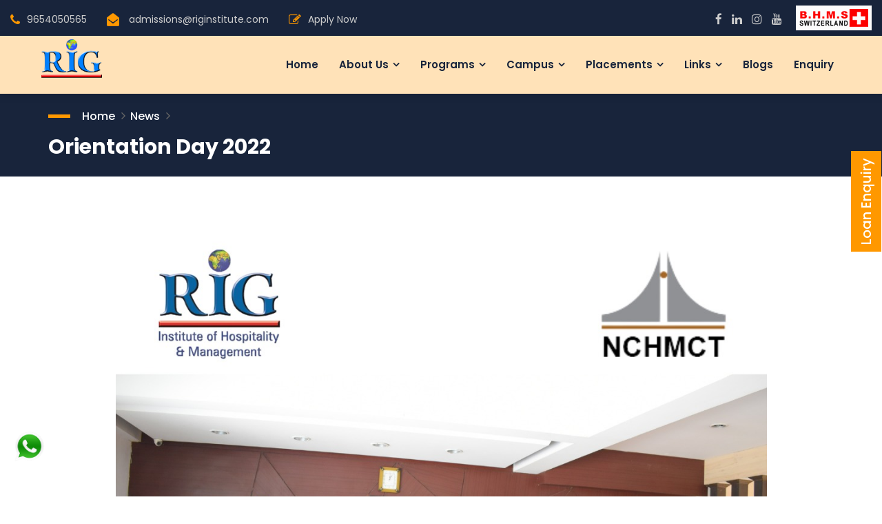

--- FILE ---
content_type: text/html; charset=UTF-8
request_url: https://riginstitute.com/update/orientation-day-2022
body_size: 6146
content:
<!DOCTYPE html>
<html lang="en">

<head>
    <!-- Meta Tag -->
    <base href="https://riginstitute.com">
    <meta charset="utf-8">
    <meta http-equiv="X-UA-Compatible" content="IE=edge">
    <meta name='copyright' content='pavilan'>
    <meta http-equiv="X-UA-Compatible" content="IE=edge">
    <meta name="viewport" content="width=device-width, initial-scale=1, shrink-to-fit=no">

    <!-- Title Tag  -->
                <title>Orientation Day 2022 - RIG Institute</title>
    
    <!-- Favicon -->
    <link rel="icon" type="image/favicon.png" href="img/favicon.png">

    <!-- Web Font -->
    <link href="https://fonts.googleapis.com/css2?family=Poppins:wght@300;400;500;600;700&display=swap" rel="stylesheet">

    <!-- Bizwheel Plugins CSS -->
    <link rel="stylesheet" href="css/animate.min.css">
    <link rel="stylesheet" href="css/bootstrap.min.css">
    <link rel="stylesheet" href="css/cubeportfolio.min.css">
    <link rel="stylesheet" href="css/font-awesome.css">
    <link rel="stylesheet" href="css/jquery.fancybox.min.css">
    <link rel="stylesheet" href="css/magnific-popup.min.css">
    <link rel="stylesheet" href="css/owl-carousel.min.css">
    <link rel="stylesheet" href="css/slicknav.min.css">

    <!-- Bizwheel Stylesheet -->
    <link rel="stylesheet" href="css/reset.css">
    <link rel="stylesheet" href="style.css">
    <link rel="stylesheet" href="css/responsive.css">

    <!-- Bizwheel Colors -->
    <link rel="stylesheet" href="css/skins/skin-1.css">
    <!--<link rel="stylesheet" href="css/skins/skin-2.css">-->
    <!-- <link rel="stylesheet" href="css/skins/skin-3.css"> -->
    <!--<link rel="stylesheet" href="css/skins/skin-4.css">-->

    <!--[if lt IE 9]>
			<script src="https://oss.maxcdn.com/libs/html5shiv/3.7.2/html5shiv.min.js"></script>
			<script src="https://oss.maxcdn.com/libs/respond.js/1.4.2/respond.min.js"></script>
		<![endif]-->
        <!-- Google tag (gtag.js) -->
<!--<script async src="https://www.googletagmanager.com/gtag/js?id=AW-409053918"></script>-->
<!--<script>-->
<!--  window.dataLayer = window.dataLayer || [];-->

<!--  function gtag() {-->
<!--    dataLayer.push(arguments);-->
<!--  }-->
<!--  gtag('js', new Date());-->

<!--  gtag('config', 'AW-409053918');-->
<!--</script>-->
<!-- Event snippet for Conversion conversion page -->
<!--<script>-->
<!--  gtag('event', 'conversion', {-->
<!--    'send_to': 'AW-409053918/xAmeCPj4ufkBEN7VhsMB'-->
<!--  });-->
<!--</script>-->
<!-- Google tag (gtag.js) -->
<!--<script async src="https://www.googletagmanager.com/gtag/js?id=AW-11182785960"></script>-->
<!--<script>-->
<!--  window.dataLayer = window.dataLayer || [];-->

<!--  function gtag() {-->
<!--    dataLayer.push(arguments);-->

<!--  }-->
<!--  gtag('js', new Date());-->
<!--  gtag('config', 'AW-11182785960');-->
<!--</script>-->
<!-- Event snippet for RIG conversion page -->
<!--<script>-->
<!--  gtag('event', 'conversion', {-->
<!--    'send_to': 'AW-11182785960/1yobCIjPvcEZEKiLr9Qp',-->
<!--    'value': 1.0,-->
<!--    'currency': 'INR'-->
<!--  });-->
<!--</script>-->


<!-- Google Tag Manager -->
<script>(function(w,d,s,l,i){w[l]=w[l]||[];w[l].push({'gtm.start':
new Date().getTime(),event:'gtm.js'});var f=d.getElementsByTagName(s)[0],
j=d.createElement(s),dl=l!='dataLayer'?'&l='+l:'';j.async=true;j.src=
'https://www.googletagmanager.com/gtm.js?id='+i+dl;f.parentNode.insertBefore(j,f);
})(window,document,'script','dataLayer','GTM-PMQ5ZM92');</script>
<!-- End Google Tag Manager --></head>

<body id="bg">

    <!-- Boxed Layout -->
    <div id="page" class="site boxed-layout">

        <!-- Preloader -->
        <!-- <div class="preeloader">
			<div class="preloader-spinner"></div>
		</div> -->        <!--/ End Preloader -->

        <!-- Header -->
        <header class="header">
            <!-- Topbar -->
            <div class="topbar">
	<div class="container-fluid">
						<div class="row">
					<div class="col-lg-8 col-12">
						<div class="top-contact">
							<div class="single-contact"><i class="fa fa-phone"></i><a href="tel:9654050565">9654050565</a></div>							<div class="single-contact"><i class="fa fa-envelope-open"></i><a href="/cdn-cgi/l/email-protection#3e1e5f5a53574d4d5751504d7e4c575957504d4a574a4b4a5b105d5153"> <span class="__cf_email__" data-cfemail="7f1e1b12160c0c1610110c3f0d161816110c0b160b0a0b1a511c1012">[email&#160;protected]</span></a></div>							<div class="single-contact"><i class="fa fa-edit"></i><a href="contact">Apply Now</a></div>
							<!-- <div class="single-contact blink"><i class="fa fa-graduation-cap"></i><a href="http://ihmrig.com/" target="_blank">IHM RIG Courses</a></div> -->
						</div>
					</div>
					<div class="col-lg-4 col-12">
						<div class="topbar-right">
							<ul class="social-icons">
								<li><a href="https://www.facebook.com/RigInstitute/" target="_blank"><i class="fa fa-facebook"></i></a></li>																<li><a href="https://www.linkedin.com/company/rig-institute-of-hospitality-management/" target="_blank"><i class="fa fa-linkedin"></i></a></li>								<li><a href="https://www.instagram.com/riginstitute_/" target="_blank"><i class="fa fa-instagram"></i></a></li>																<li><a href="https://www.youtube.com/channel/UC6qOok22-jID1sru4OdjYrw" target="_blank"><i class="fa fa-youtube"></i></a></li>							</ul>
							<div class="button">
								<a id="blink" href="bhms" class="theme-2"><img src="images/bhms.png" alt="BHMS" style="background-color: #fff; padding:5px;"></a>
							</div>
						</div>
					</div>
				</div>
			</div>
</div>            <!--/ End Topbar -->
            <!-- Middle Header -->
            			<!-- Middle Header -->
			<div class="middle-header">
				<div class="container">
					<div class="row">
						<div class="col-12">
							<div class="middle-inner">
								<div class="row">
									<div class="col-lg-1 col-md-2 col-12" style="padding:0px;">
										<!-- Logo -->
										<div class="logo">
											<!-- Image Logo -->
											<div class="img-logo">
												<a href="https://riginstitute.com">
													<img src="img/logo2.png" alt="RIG Institute Logo" width="100">
												</a>
											</div>
										</div>
										<div class="mobile-nav"></div>
									</div>
									<div class="col-lg-11 col-md-10 col-12">
										<div class="menu-area">
											<!-- Main Menu -->
											<nav class="navbar navbar-expand-lg">
												<div class="navbar-collapse">
													<div class="nav-inner">
														<div class="menu-home-menu-container">
															<!-- Naviagiton -->
															<ul id="nav" class="nav main-menu menu navbar-nav">
																<li><a href="https://riginstitute.com">Home</a></li>
																<li class="icon-active"><a>About Us</a>
																	<ul class="sub-menu">
																		<li><a href="about">About Us</a></li>
																		<li><a href="chairman-message">Chairman's Message</a></li>
																		<li><a href="directors-message">Director's Message</a></li>
																		<li><a href="academic-partners">Academic Partners</a></li>
																		<li><a href="our-leadership">Our Leadership</a></li>
																		<li><a href="advisory-board">Advisory Board</a>
																			<!-- <ul class="sub-menu">
																				<li><a href="academic-advisory-board">Academic Advisory Board</a></li>
																				<li><a href="industry-expert-advisory-board">Industry Advisory Board</a></li>
																				<li><a href="culinary-expert-adviser">Culinary Advisory Board</a></li>
																			</ul> -->
																		</li>
																		<li><a href="training-program">Training Program</a></li>
																		<li><a href="our-faculty">Our Faculty</a></li>
																		<li><a href="events">Events</a></li>
																		<li><a href="news">News</a></li>
																		<li><a href="testimonial">Testimonial</a></li>
																		
																	</ul>
																</li>
																<li class="icon-active"><a href="course-offered">Programs</a>
																	<ul class="sub-menu">
																		<li><a href="course-offered#under-graduate-courses">Under Graduate Courses</a></li>
																		<li><a href="course-offered#post-graduate-courses">Post Graduate Courses</a></li>
																		<li><a href="course-offered#certificate-courses">Diploma/Certificate Courses</a></li>
																		<!-- <li><a href="course-offered">All Courses</a></li> -->
																		<li><a href="international-programs">International Courses</a></li>
																		<!-- <li><a href="scholarship-test">Scholarship Test</a></li> -->
																	</ul>
																</li>
																<li class="icon-active"><a>Campus</a>
																	<ul class="sub-menu">
																		<li><a href="infrastructures">Infrastructure</a></li>
																		<li><a href="rig-video">RIG Videos</a></li>
																	</ul>
																</li>
																<li class="icon-active"><a>Placements</a>
																	<ul class="sub-menu">
																		<li><a href="placements">Placements</a></li>
																		<li><a href="internships">Internships</a></li>
																		<li><a href="industry-visits">Industry Visit</a></li>
																	</ul>
																</li>
																<!--<li><a href="master-of-tourism-and-travel-management">Master</a></li>-->
																<li class="icon-active"><a>Links</a>
																	<ul class="sub-menu">
																		<li><a href="https://rzp.io/l/riginstitute" target="_blank">Online Registration</a></li>
																		<!--<li><a href="uploads/brochure/application-form-2022.pdf" target="_blank">Download Brochure</a></li>-->
																		<li><a href="eligibility">Eligibility</a></li>
																		<li><a href="education-loan">Education Loan</a></li>
																		<li><a href="faqs">FAQ's</a></li>
																		
																	</ul>
																</li>
																<li><a href="blogs">Blogs</a></li>
																<li><a href="contact">Enquiry</a></li>
															</ul>
															<!--/ End Naviagiton -->
														</div>
													</div>
												</div>
											</nav>
											<!--/ End Main Menu -->
										</div>
									</div>
								</div>
							</div>
						</div>
					</div>
				</div>
			</div>
						<a class="float-button" href="education-loan">Loan Enquiry</a><!-- Sidebar Popup -->
<div class="sidebar-popup">
				<div class="cross">
					<a class="btn"><i class="fa fa-close"></i></a>
				</div>
				<div class="single-content">
					<h4>About Bizwheel</h4>
					<p>The main component of a healthy environment for self esteem is that it needs be nurturing. It should provide unconditional warmth.</p>
					<!-- Social Icons -->
					<ul class="social">
						<li><a href="#"><i class="fa fa-facebook"></i></a></li>
						<li><a href="#"><i class="fa fa-twitter"></i></a></li>
						<li><a href="#"><i class="fa fa-linkedin"></i></a></li>
						<li><a href="#"><i class="fa fa-dribbble"></i></a></li>
					</ul>
				</div>
				<div class="single-content">
					<h4>Important Links</h4>   
					<ul class="links">
						<li><a href="#">About Us</a></li>
						<li><a href="#">Our Services</a></li>
						<li><a href="#">Portfolio</a></li>
						<li><a href="#">Pricing Plan</a></li>
						<li><a href="#">Blog & News</a></li>
						<li><a href="#">Contact us</a></li>
					</ul>
				</div>	
			</div>
			<!--/ Sidebar Popup -->	            <!--/ End Middle Header -->
        </header>
        <!--/ End Header -->

        <!-- Breadcrumb -->
        <div class="breadcrumbs">
            <div class="container">
                <div class="row">
                    <div class="col-12">
                        <div class="bread-inner">
                            <!-- Bread Menu -->
                            <div class="bread-menu">
                                <ul>
                                    <li><a href="https://riginstitute.com">Home</a></li>
                                    <li><a href="news">News</a></li>
                                    <li>Orientation Day 2022</li>
                                </ul>
                            </div>
                            <!-- Bread Title -->
                            <div class="bread-title">
                                <h2>Orientation Day 2022</h2>
                            </div>
                        </div>
                    </div>
                </div>
            </div>
        </div>
        <!-- / End Breadcrumb -->
        <!-- Services -->
		<section class="news-area archive blog-single section-padding">
			<div class="container">
            				<div class="row">
					<div class="col-lg-10 offset-lg-1 col-md-10 offset-md-1 col-12">
						<div class="row">
							<div class="col-12">
								<div class="blog-single-main">
									<div class="main-image">
										<img src='uploads/news/news_20230227142351_WhatsApp-Image-2022-09-08-at-3.40.23-PM.jpeg' alt='Orientation Day 2022'>
									</div>
									<div class="blog-detail">
										<!-- News meta -->
										<ul class="news-meta">
											<li><i class="fa fa-calendar"></i>01-09-2022</li>
										</ul>
										<h2 class="blog-title">Orientation Day 2022</h2>
										<p>Orientation Day 2022</p>
									</div>
								</div>
							</div>
						</div>							
					</div>		
				</div>
                			</div>
		</section>	
		<!--/ End Services -->


        <!-- Footer -->
        <footer class="footer" style="background-image:url('images/footer-tile1.jpg');background-repeat:repeat;overflow:hidden">
	<!-- Footer Top -->
	<div class="footer-top">
		<div class="container">
								<div class="row">
						<div class="col-md-3 col-sm-3">
							<div class="single-widget f-link widget">
								<h3 class="widget-title">About Us</h3>
																		<p>RIG Institute is a prestigious institution that is renowned for its commitment to excellence in hospitality education, has been successfully catering to the hospitality and tourism sector for the past 25 years in a highly prominent region. The institute was founded with the vision of generating future leaders in the industry of hospitality and has consistently maintained its reputation as a remarkable i <a href='about'> read more...</a>

															</div>
						</div>
							<div class="col-lg-2 col-md-3 col-12">
								<div class="single-widget f-link widget">
									<h3 class="widget-title">Menu</h3>
									<ul>
										<li><a href="https://riginstitute.com">Home</a></li>
										<li><a href="about">About Us</a></li>
										<li><a href="course-offered">Courses</a></li>
										<li><a href="international-programs">Int. Courses</a></li>
										<li><a href="academic-partners">Academic Partners</a></li>
										<li><a href="our-leadership">Our Leadership</a></li>
										<!-- <li><a href="advisory-board">Advisory Board</a></li> -->
										<li><a href="our-faculty">Our Faculty</a></li>
										<li><a href="blogs">Blogs</a></li>
										<li><a href="contact">Contact Us</a></li>
									</ul>
								</div>
							</div>
							<div class="col-lg-2 col-md-3 col-12">
								<div class="single-widget f-link widget">
									<h3 class="widget-title">Menu</h3>
									<ul>
										<li><a href="master-of-tourism-and-travel-management">MTTM</a></li>
										<li><a href="internships">Internship</a></li>
										<li><a href="placements">Placement</a></li>
										<li><a href="events">Events</a></li>
										<li><a href="news">News</a></li>
										<li><a href="industry-visits">Industry Visit</a></li>
										<li><a href="infrastructures">Infrastructure</a></li>
										<li><a href="rig-video">RIG Video</a></li>
										<li><a href="testimonial">Testimonial</a></li>										
									</ul>
								</div>
							</div>
							<div class="col-lg-2 col-md-3 col-12">
								<div class="single-widget f-link widget">
									<h3 class="widget-title">Important Links</h3>
									<ul>
										<li><a href="https://rzp.io/l/PhlSxQo">Online Registration</a></li>
										<li><a href="https://www.riginstitute.com/wp-content/uploads/2022/03/application-form-2022.pdf">Download Brochure</a></li>
										<li><a href="eligibility">Eligibility</a></li>
										<li><a href="education-loan">Education Loan</a></li>
										<li><a href="scholarship-test">Scholarship Test</a></li>										
										<li><a href="training-program">Training Program</a></li>
										<li><a href="faqs">FAQ's</a></li>
										<li><a href="bhms-hotel-management">B.H.M.S</li>
										<li><a href="sitemap.xml" target="_blank">Sitemap</a></li>
									</ul>
								</div>
							</div>
							<div class="col-lg-3 col-md-3 col-12">
																		<div class="single-widget footer_contact widget">
											<h3 class="widget-title">Reach Us</h3>
											<ul class="address-widget-list">
												<li class="footer-mobile-number"><i class="fa fa-map-marker"></i>Campus 2: 48/1, Knowledge Park,III, Greater Noida-201306 (UP)</a></li>												<li class="footer-mobile-number"><i class="fa fa-envelope"></i><a href="#"> <span class="__cf_email__" data-cfemail="0c6d6861657f7f6563627f4c7e656b65627f786578797869226f6361">[email&#160;protected]</span></a></li>												<li class="footer-mobile-number"><i class="fa fa-phone"></i><a href="#">9654050565</a></li>												<li class="footer-mobile-number"><i class="fa fa-fax"></i><a href="#">+91-11-43581225</a></li>
											</ul>
											<div class="social">
												<ul class="social-icons">
													<li><a class="facebook" href="https://www.facebook.com/RigInstitute/" target="_blank"><i class="fa fa-facebook"></i></a></li>																										<li><a class="linkedin" href="https://www.linkedin.com/company/rig-institute-of-hospitality-management/" target="_blank"><i class="fa fa-linkedin"></i></a></li>																										<li><a class="instagram" href="https://www.instagram.com/riginstitute_/" target="_blank"><i class="fa fa-instagram"></i></a></li>													<li><a class="youtube" href="https://www.youtube.com/channel/UC6qOok22-jID1sru4OdjYrw" target="_blank"><i class="fa fa-youtube"></i></a></li>												</ul>
											</div>
										</div>
															</div>
						</div>
									</div>
		</div>
		<!-- Copyright -->
		<div class="copyright">
			<div class="container">
				<div class="row">
				<div class="col-6">
						<div class="copyright-content text-left">
							<!-- Copyright Text -->
							<p>Designed With <i class="fa fa-heart text-danger"></i> By <a target="_blank" href="https://www.mayatechnosoft.com" title="website design and development company in Delhi | +91 9953707087">Maya Techno Soft</a></p>
						</div>
					</div>
					<div class="col-6">
						<div class="copyright-content text-right">
							<!-- Copyright Text -->
							<p>© 2006 - 2026 <a href="#">Rig Institute</a> All Rights Reserved.</p>
						</div>
					</div>					
				</div>
			</div>
		</div>
		<!--/ End Copyright -->
</footer>
<div class="fixed_footer">
	<a href="https://api.whatsapp.com/send?phone=+919654050565&text=Hi RIG Institute" target="_blank"><img src="images/whatsapp.png" alt="Send Us Whatsapp Message" width="45" /></a>
</div>
        <!-- Jquery JS -->
        <script data-cfasync="false" src="/cdn-cgi/scripts/5c5dd728/cloudflare-static/email-decode.min.js"></script><script src="js/jquery.min.js"></script>
        <script src="js/jquery-migrate-3.0.0.js"></script>
        <!-- Popper JS -->
        <script src="js/popper.min.js"></script>
        <!-- Bootstrap JS -->
        <script src="js/bootstrap.min.js"></script>
        <!-- Modernizr JS -->
        <script src="js/modernizr.min.js"></script>
        <!-- ScrollUp JS -->
        <script src="js/scrollup.js"></script>
        <!-- FacnyBox JS -->
        <script src="js/jquery-fancybox.min.js"></script>
        <!-- Cube Portfolio JS -->
        <script src="js/cubeportfolio.min.js"></script>
        <!-- Slick Nav JS -->
        <script src="js/slicknav.min.js"></script>
        <!-- Way Points JS -->
        <script src="js/waypoints.min.js"></script>
        <!-- CounterUp JS -->
        <script src="js/jquery.counterup.min.js"></script>
        <!-- Slick Nav JS -->
        <script src="js/slicknav.min.js"></script>
        <!-- Slick Slider JS -->
        <script src="js/owl-carousel.min.js"></script>
        <!-- Easing JS -->
        <script src="js/easing.js"></script>
        <!-- Magnipic Popup JS -->
        <script src="js/magnific-popup.min.js"></script>
        <!-- Active JS -->
        <script src="js/active.js"></script>
		<script type="text/javascript">
        var blink = document.getElementById('blink');
        setInterval(function() {
            blink.style.opacity = (blink.style.opacity == 0 ? 1 : 0);
        }, 500);
    </script>
<!--Start of Tawk.to Script (0.3.3)-->
<script type="text/javascript">
	// var Tawk_API = Tawk_API || {};
	// var Tawk_LoadStart = new Date();
	// (function() {
	// 	var s1 = document.createElement("script"),
	// 		s0 = document.getElementsByTagName("script")[0];
	// 	s1.async = true;
	// 	s1.src = 'https://embed.tawk.to/5c6152d47cf662208c94fc00/default';
	// 	s1.charset = 'UTF-8';
	// 	s1.setAttribute('crossorigin', '*');
	// 	s0.parentNode.insertBefore(s1, s0);
	// })();
</script>
<!--End of Tawk.to Script (0.3.3)-->
<script type='text/javascript' src='https://platform-api.sharethis.com/js/sharethis.js#property=5bcada591efc580011ca5dd9&product=sticky-share-buttons' async='async'></script>
<!--LeadSquared Tracking Code Start-->
<script type="text/javascript" src="https://web-in21.mxradon.com/t/Tracker.js"></script>
<script type="text/javascript">
      pidTracker('66897');
</script>
<!--LeadSquared Tracking Code End--><!--Start of Tawk.to Script-->
<script type="text/javascript">
// var Tawk_API=Tawk_API||{}, Tawk_LoadStart=new Date();
// (function(){
// var s1=document.createElement("script"),s0=document.getElementsByTagName("script")[0];
// s1.async=true;
// s1.src='https://embed.tawk.to/67a9dd333a842732607c6cbb/1ijnog4gh';
// s1.charset='UTF-8';
// s1.setAttribute('crossorigin','*');
// s0.parentNode.insertBefore(s1,s0);
// })();
</script>
<!--End of Tawk.to Script-->
<script type='text/javascript' src='//platform-api.sharethis.com/js/sharethis.js#property=5bcade5a53724700120ecd58&#038;product=sticky-share-buttons-wp'></script>
<!-- <div class="toast bg-primary text-white fade show" data-autohide="false" style="position: fixed; bottom: 100px; right: 10px;">
	<div class="toast-header bg-danger" style="padding:10px; background-color:#8e0000;">
		<strong class="mr-auto text-white"><i class="fa fa-exclamation-triangle"></i>  Notification</strong>
		<small class="text-muted">5 mins ago</small>
		<button type="button" class="ml-2 mb-1 close" data-dismiss="toast">&times;</button>
	</div>
	<div class="toast-body text-center" style="padding:10px;">
		<h5 class="text-white">IHM RIG Greater Noida Campus</h5>
		Admission Open 2023-2024<br>
		<a href="http://ihmrig.com" target="_blank" class="text-light">Click Here</a>
	</div>
</div>
<script>
	$(document).ready(function() {
		$('.toast').toast('show');
	});
</script> --><script defer src="https://static.cloudflareinsights.com/beacon.min.js/vcd15cbe7772f49c399c6a5babf22c1241717689176015" integrity="sha512-ZpsOmlRQV6y907TI0dKBHq9Md29nnaEIPlkf84rnaERnq6zvWvPUqr2ft8M1aS28oN72PdrCzSjY4U6VaAw1EQ==" data-cf-beacon='{"version":"2024.11.0","token":"3f29e77e1339461b949e4c9ad29f0b43","r":1,"server_timing":{"name":{"cfCacheStatus":true,"cfEdge":true,"cfExtPri":true,"cfL4":true,"cfOrigin":true,"cfSpeedBrain":true},"location_startswith":null}}' crossorigin="anonymous"></script>
</body>

</html>

--- FILE ---
content_type: text/css
request_url: https://riginstitute.com/style.css
body_size: 14653
content:
/*======================================
	Header CSS
========================================*/
.header {
    position: relative;
}

/* Topbar */
.topbar {
    background-color: #18243b;
    padding: 8px 0;
}

.top-contact {
    padding-top: 8px;
}

.topbar .single-contact {
    display: inline-block;
    margin-right: 25px;
    color: #ccc;
    cursor: pointer;
}

.topbar .single-contact:last-child {
    margin-right: 0px;
}

.topbar .single-contact,
.topbar .single-contact a {
    color: #ccc;
    font-weight: normal;
    -webkit-transition: all 0.3s ease;
    -moz-transition: all 0.3s ease;
    transition: all 0.3s ease;
    font-size: 14px;
}

.topbar .single-contact i {
    color: #ea1c31;
    margin-right: 10px;
    font-size: 18px;
    position: relative;
    top: 2px;
}

.topbar .single-contact:hover,
.topbar .single-contact a:hover {
    color: #fff;
}

/* Top right */
.topbar-right {
    position: relative;
    float: right;
}

.topbar-right .button {
    float: left;
    right: 0;
}

.topbar-right .button .bizwheel-btn {
    height: auto;
    text-transform: initial;
    padding: 8px 15px;
    line-height: initial;
    background: #fff;
    font-size: 14px;
    color: #ea1c31;
    border: 1px solid transparent;
}

.topbar-right .button .bizwheel-btn:hover {
    background: transparent;
    border-color: #fff;
    color: #fff;
}

/* Social Icons */
.topbar .social-icons {
    float: left;
    margin-right: 20px;
    padding-top: 8px;
}

.topbar .social-icons li {
    display: inline-block;
    margin-right: 10px;
}

.topbar .social-icons li:last-child {
    margin: 0;
}

.topbar .social-icons li a {
    color: #ccc;
    font-size: 17px;
}

.topbar .social-icons li a:hover {
    color: #ea1c31;
}

/* Middle header */
.header-inner {
    padding: 20px 0;
    background: #333;
}

.middle-header {
    background: #ffe2b8;
    position: relative;
    -webkit-transition: all 0.6s ease;
    -moz-transition: all 0.6s ease;
    transition: all 0.6s ease;
    -webkit-box-shadow: 0 3px 12px 0 rgba(0, 0, 0, 0.1);
    -moz-box-shadow: 0 3px 12px 0 rgba(0, 0, 0, 0.1);
    box-shadow: 0 3px 12px 0 rgba(0, 0, 0, 0.1);
    z-index: 1000;
}

/* Logo */
.header .logo {
    z-index: 33;
    -webkit-transition: all 0.4s ease;
    -moz-transition: all 0.4s ease;
    transition: all 0.4s ease;
    -moz-box-shadow: inherit;
}

.header .img-logo {
    margin: 5px;
}

.header .text-logo {
    margin-top: 30px;
}

.header .text-logo a,
.header .img-logo a {
    font-size: 26px;
    font-weight: 600;
    display: block;
    z-index: 9999;
    position: relative;
}

.header .menu-area {
    position: relative;
}

.header .navbar {
    padding: 0;
}

/* Main Menu */
.header .nav-inner {
    float: right;
    /* margin-right: 140px; */
    text-align: right;
}

.header .nav li {
    margin-right: 30px;
    position: relative;
    float: none;
    display: inline-block;
}

.header .nav li:last-child {
    margin: 0;
}

.header .nav li a {
    text-transform: capitalize;
    position: relative;
    display: block;
    padding: 30px 0;
    color: #18243b;
    font-weight: 600;
}

.header .nav li.active a,
.header .nav li:hover a {
    color: #18243b;
}

.header .nav li a::before {
    content: "";
    position: absolute;
    width: 0;
    height: 4px;
    background: #18243b;
    bottom: -2px;
    opacity: 0;
    visibility: hidden;
    -webkit-transition: all 0.3s ease;
    -moz-transition: all 0.3s ease;
    transition: all 0.3s ease;
}

.header .nav li.active a::before,
.header .nav li:hover a::before {
    opacity: 1;
    visibility: visible;
    transform: scaleY(1);
    width: 50%;
}

.navbar-expand-lg .navbar-collapse {
    display: block !important;
}

.header .nav li a i {
    margin-left: 6px;
    font-size: 10px;
}

.header .nav li.icon-active a::after {
    content: "\f107";
    position: relative;
    font-family: 'FontAwesome';
    padding-left: 6px;
}

.header .nav li .sub-menu a::after,
.header .nav li.icon-active .sub-menu li.icon-active .sub-menu a::after,
.header .nav li.icon-active .sub-menu li.icon-active .sub-menu li.icon-active .sub-menu a::after {
    display: none;
}

.header .nav li.icon-active .sub-menu li.icon-active a::after,
.header .nav li.icon-active .sub-menu li.icon-active .sub-menu li.icon-active a::after {
    display: inline-block;
    float: left;
    content: "\f100";
    padding: 0;
    margin-right: 8px;
}

/* Dropdown Menu */
.header .nav li .sub-menu {
    background: #fff;
    width: 250px;
    text-align: left;
    position: absolute;
    top: 100%;
    z-index: 999;
    opacity: 0;
    visibility: hidden;
    padding: 20px;
    left: -32px;
    margin: 0;
    -webkit-box-shadow: 1px 4px 12px rgba(51, 51, 51, 0.25);
    -moz-box-shadow: 1px 4px 12px rgba(51, 51, 51, 0.25);
    box-shadow: 1px 4px 12px rgba(51, 51, 51, 0.25);
    -webkit-transition: all 0.3s ease 0s;
    -moz-transition: all 0.3s ease 0s;
    transition: all 0.3s ease 0s;
}

.header .nav li:hover .sub-menu {
    opacity: 1;
    visibility: visible;
}

.header .nav li .sub-menu li {
    float: none;
    margin: 0;
    display: block;
}

.header .nav li .sub-menu li:last-child {
    border: none;
}

.header .nav li .sub-menu li a {
    padding: 6px 15px;
    color: #666;
    display: block;
    font-size: 14px;
    font-weight: normal;
    text-transform: capitalize;
    background: transparent;
}

.header .nav li .sub-menu li a:before {
    display: none;
}

.header .nav li .sub-menu li:last-child a {
    border-bottom: 0px;
}

.header .nav li .sub-menu li:hover a {
    color: #fff;
    background: #18243b;
}

.header .nav li .sub-menu li a:hover {
    border-color: transparent;
}

.header .nav li .sub-menu li i {
    float: left;
    margin-top: 8px;
    font-size: 10px;
    z-index: 5;
}

.header .nav li .sub-menu li .sub-menu {
    top: 0;
    left: initial;
    left: 110%;
    -webkit-box-shadow: 0px 3px 5px rgba(0, 0, 0, 0.2);
    -moz-box-shadow: 0px 3px 5px rgba(0, 0, 0, 0.2);
    box-shadow: 0px 3px 10px rgba(0, 0, 0, 0.2);
    box-shadow: 0px 3px 5px #3333334d;
    -webkit-transition: all 0.3s ease 0s;
    -moz-transition: all 0.3s ease 0s;
    transition: all 0.3s ease 0s;
    opacity: 0;
    visibility: hidden;
    padding: 10px;
}

.header .nav li .sub-menu li:hover .sub-menu {
    opacity: 1;
    visibility: visible;
}

.header .nav li .sub-menu li .sub-menu li a {
    padding: 8px 15px;
    color: #666;
    display: block;
    font-weight: normal;
    text-transform: capitalize;
    background: transparent;
}

.header .nav li .sub-menu li:hover .sub-menu li a {
    background: transparent;
}

.header .nav li .sub-menu li .sub-menu li a:hover {
    color: #fff;
    background: #18243b;
}

.header .nav li .sub-menu .sub-menu li:last-child a {
    border-bottom: 0px solid;
}

.header .nav li .sub-menu li .sub-menu .sub-menu {
    transform: scaleY(0.2);
    -webkit-transition: all 0.3s ease 0s;
    -moz-transition: all 0.3s ease 0s;
    transition: all 0.3s ease 0s;
    opacity: 0;
    visibility: hidden;
    padding: 10px;
}

.header .nav li .sub-menu li .sub-menu li:hover .sub-menu {
    opacity: 1;
    visibility: visible;
    transform: scaleY(1);
}

/* Right Bar */
.right-bar {
    display: inline-block;
    position: absolute;
    right: 0;
    height: 100%;
    line-height: 86px;
    z-index: 3333;
    top: 0;
    -webkit-transition: all 0.4s ease;
    -moz-transition: all 0.4s ease;
    transition: all 0.4s ease;
}

.right-bar .right-nav {
    z-index: 333;
    position: relative;
}

.right-bar:after {
    content: '';
    position: absolute;
    top: 0;
    left: -21px;
    width: 118px;
    height: 101%;
    transform: skew(-26deg);
    background: #ea1c31;
    z-index: -1;
}

.right-bar ul li {
    display: inline-block;
    margin-right: 5px;
}

.right-bar ul li:last-child {
    margin: 0;
}

.right-bar .right-nav li a {
    color: #fff;
    text-align: center;
    display: block;
    cursor: pointer;
    border: 1px solid #fff;
    width: 30px;
    height: 30px;
    line-height: 30px;
    font-size: 14px;
    border-radius: 100%;
}

.right-bar .right-nav li a:hover {
    color: #ea1c31;
    border-color: transparent;
    background: #fff;
}

.cart-items {
    position: relative;
}

.cart-items span {
    position: absolute;
    top: -8px;
    background: #18243b;
    color: #fff;
    display: block;
    width: 20px;
    height: 20px;
    line-height: 20px;
    font-size: 13px;
    border-radius: 100%;
    left: 93%;
    display: table-cell;
}

/* Header Search */
.search-top {
    position: absolute;
    z-index: 9999;
    opacity: 0;
    visibility: hidden;
    -webkit-transition: all 0.5s ease;
    -moz-transition: all 0.5s ease;
    transition: all 0.5s ease;
    top: 85px;
    width: 350px;
    right: 0;
    line-height: initial;
}

.search-top.active {
    opacity: 1;
    visibility: visible;
}

.search-top .search-form {
    position: relative;
    background: #fff;
    padding: 15px;
    box-shadow: 0px 0px 10px rgba(0, 0, 0, 0.33);
}

.search-top .search-form input {
    height: 50px;
    line-height: 45px;
    padding: 0 45px 0 20px;
    -webkit-transition: all 0.4s ease;
    -moz-transition: all 0.4s ease;
    transition: all 0.4s ease;
    border: none;
    background: #fff;
    color: #333;
    border-radius: 0px;
    width: 100%;
    font-size: 14px;
    border: 1px solid #ebebeb;
}

.search-top .search-form button {
    position: absolute;
    width: 45px;
    border: none;
    top: 15px;
    line-height: 50px;
    height: 50px;
    border-radius: 0px;
    -webkit-transition: all 0.4s ease;
    -moz-transition: all 0.4s ease;
    transition: all 0.4s ease;
    right: 16px;
    background: #18243b;
    color: #fff;
}

.search-top .search-form button:hover {
    color: #fff;
    background: #ea1c31;
}

.search-top .search-top.active .search i:before {
    content: "\f00d";
}

/* Sidebar Popup */
.sidebar-popup {
    position: fixed;
    width: 300px;
    height: 100%;
    right: 0;
    -webkit-transform: translateX(100%);
    -moz-transform: translateX(100%);
    overflow: auto;
    transform: translateX(100%);
    top: 0;
    border-left: 3px solid #ea1c31;
    background: #fff;
    /* z-index: 6000; */
    -webkit-box-shadow: 0px 0px 5px rgba(0, 0, 0, 0.5);
    -moz-box-shadow: 0px 0px 5px rgba(0, 0, 0, 0.5);
    box-shadow: 0px 0px 25px rgba(0, 0, 0, 0.2);
    opacity: 0;
    visibility: hidden;
    -webkit-transition: all 0.3s ease 0s;
    z-index: 999999;
    -moz-transition: all 0.3s ease 0s;
    transition: all 0.3s ease 0s;
    padding: 30px 25px;
}

.sidebar-popup.active {
    opacity: 1;
    visibility: visible;
    transform: translateX(0%);
    right: 0;
}

.sidebar-popup .cross {
    position: absolute;
    right: 5px;
    top: 5px;
}

.sidebar-popup .cross .btn {
    width: 40px;
    height: 40px;
    line-height: 37px;
    padding: 0;
    margin: 0;
    font-size: 16px;
    cursor: pointer;
    color: #fff;
    border-radius: 100%;
    background: #18243b;
}

.sidebar-popup .cross .btn:hover {
    background: #ea1c31;
    color: #fff;
}

.sidebar-popup .logo {
    margin: 0;
    padding: 0;
    float: none;
    margin-bottom: 10px;
    background: transparent;
    position: relative;
    padding: 0;
    box-shadow: none;
    line-height: initial;
    height: auto;
}

.sidebar-popup .logo a {
    display: inline-block;
}

.sidebar-popup .single-content {
    margin-bottom: 40px;
}

.sidebar-popup .single-content:last-child {
    margin: 0;
    border: none;
}

.sidebar-popup .single-content h4 {
    position: relative;
    font-size: 18px;
    text-transform: capitalize;
    color: #18243b;
    line-height: initial;
    margin-bottom: 11px;
}

.sidebar-popup .single-content .social {
    margin-top: 20px;
}

.sidebar-popup .single-content p {
    font-size: 14px;
}

/* Social */
.sidebar-popup .social li {
    display: inline-block;
    margin-right: 5px;
}

.sidebar-popup .social li:last-child {
    margin-right: 0px;
}

.sidebar-popup .social li a {
    height: 32px;
    width: 32px;
    line-height: 32px;
    text-align: center;
    font-size: 14px;
    color: #666;
    background: transparent;
    border: 1px solid rgba(204, 204, 204, 0.66);
    border-radius: 100%;
    display: block;
}

.sidebar-popup .social li a:hover,
.sidebar-popup .social li.active a {
    background: #18243b;
    border-color: transparent;
    color: #fff;
    border-radius: 100%;
}

/* Links */
.sidebar-popup .links li {
    display: block;
    margin-bottom: 6px;
    border-bottom: 1px solid #eee;
}

.sidebar-popup .links li:last-child {
    border: none;
}

.sidebar-popup .links li a {
    text-transform: capitalize;
    color: #333;
    line-height: 35px;
}

.sidebar-popup .links li a:hover {
    color: #18243b;
}

/* Header Style 2*/
.header.style2 .middle-header {
    position: absolute;
    top: 51px;
    z-index: 9000;
    width: 100%;
    background: transparent;
    border: none;
    box-shadow: none;
}

.header.style2 .middle-inner {
    background: #18243b;
    z-index: 2035;
    padding: 10px 20px;
    -webkit-transition: all 0.3s ease;
    -moz-transition: all 0.3s ease;
    transition: all 0.3s ease;
}

.header.style2 .topbar {
    background: #fff;
    padding: 15px 0 35px;
}

.header.style2 .topbar .single-contact,
.header.style2 .topbar .single-contact a {
    color: #666;
}

.header.style2 .topbar .social-icons li a {
    color: #18243b;
}

.header.style2 .topbar .social-icons li:hover a {
    color: #ea1c31;
}

.header.style2 .img-logo {
    margin-top: 12px;
}

.header.style2 .text-logo {
    margin-top: 16px;
}

.header.style2 .text-logo a {
    color: #fff;
}

.header.style2 .logo {
    position: relative;
    top: 0;
    height: auto;
    margin: 0;
    background: transparent;
    box-shadow: none;
    line-height: initial;
    padding: 0;
    margin: 0;
}

.header.style2 .nav li a {
    color: #eee;
    padding: 22px 0;
}

.header.style2 .nav li:hover a {
    color: #E7A014;
}

.header.style2 .nav li a::before {
    background: #ea1c31;
}

.header.style2 .nav li .sub-menu li a {
    color: #666;
}

.header.style2 .nav li .sub-menu li:hover a {
    background: #E7A013;
    color: #fff;
}

.header.style2 .nav li .sub-menu li .sub-menu li a {
    color: #666;
}

.header.style2 .nav li .sub-menu li .sub-menu li:hover a {
    background: #E7A013;
    color: #fff;
}

.header.style2 .button {
    position: absolute;
    right: 0;
    top: 7px;
}

.header.style2 .bizwheel-btn {
    background: #18243b;
    padding: 12px 20px;
    font-size: 14px;
}

.header.style2 .topbar .social-icons {
    margin: 0;
}

.header.style2 .nav-inner {
    margin-right: 165px;
}

.header.style2 .bizwheel-btn:hover {
    background: #fff;
    color: #18243b;
}

.header.style2 .top-contact,
.header.style2 .social-icons {
    padding: 0;
}

/*======================================
	End Header CSS
========================================*/

/*======================================
	Blog CSS
========================================*/
.blog {
    background: #fff;
    position: relative;
}

.blog .blog-slider {
    margin-top: 30px;
}

.single-news {
    background: #fff;
    position: relative;
    -webkit-transition: all 0.8s ease;
    -moz-transition: all 0.8s ease;
    transition: all 0.8s ease;
    z-index: 2;
    margin-bottom: 15px;
    box-shadow: 2px 0px 15px 0px rgba(0, 0, 0, 0.15);
    margin-top: 30px;
}

.single-news .news-head {
    overflow: hidden;
    position: relative;
    background-color: #f8f5fe;
    text-align: center;
}

.single-news .news-head:before {
    opacity: 0;
    visibility: hidden;
}

.single-news:hover .news-head:before {
    opacity: 0.5;
    visibility: visible;
}

.single-news .news-head:after {
    content: "";
    position: absolute;
    bottom: 0;
    border-top: 10px solid transparent;
    border-bottom: 15px solid #fff;
    border-left: 15px solid transparent;
    border-right: 15px solid transparent;
    left: 50%;
    margin-left: -15px;
    z-index: 333;
    z-index: 4444;
    transform: translateY(50px);
    opacity: 0;
    visibility: hidden;
    -webkit-transition: all 0.3s ease;
    -moz-transition: all 0.3s ease;
    transition: all 0.3s ease;
}

.single-news:hover .news-head:after {
    opacity: 1;
    visibility: visible;
    transform: translateY(0px);
}

.single-news .news-head img {
    width: 200px;
    height:200px;
    border-radius: 50%;
    margin: 0 auto;
    padding: 30;
    -webkit-transition: all 0.4s ease;
    -moz-transition: all 0.4s ease;
    transition: all 0.4s ease;
}
.single-news .news-head-1 img {
    margin: 0 auto;
    padding: 30;
    -webkit-transition: all 0.4s ease;
    -moz-transition: all 0.4s ease;
    transition: all 0.4s ease;
}

.single-news .news-body {
    padding: 25px;
    background: #fff;
    position: relative;
}

.single-news .news-meta {
    position: absolute;
    width: 100%;
    background: transparent;
    opacity: 0;
    bottom: 20px;
    visibility: hidden;
    text-align: center;
    z-index: 333;
    transition: all 0.3s ease;
    -webkit-transform: translateY(-15px);
    -moz-transform: translateY(-15px);
    transform: translateY(-15px);
}

.single-news:hover .news-meta {
    transform: translateY(0px);
    opacity: 1;
    visibility: visible;
}

.single-news .news-meta li {
    display: inline-block;
    color: #fff;
    font-size: 14px;
    border-right: 1px solid #d6d6d6;
    margin-right: 10px;
    padding-right: 10px;
}

.single-news .news-meta li:last-child {
    margin: 0;
    padding: 0;
    border: none;
}

.single-news .news-meta li i {
    margin-right: 5px;
    color: #ea1c31;
}

.single-news .news-meta .author span {
    display: inline-block;
    color: #18243b;
}

.single-news .news-title {
    line-height: 25px;
}

.single-news .news-title a {
    font-size: 20px;
}

.single-news .news-title:hover a {
    color: #18243b;
}

.single-news .news-text {
    margin-top: 18px;
    font-size: 14px;
}

.single-news .more {
    color: #fff;
    margin-top: 15px;
    display: inline-block;
    font-size: 14px;
    border-radius: 30px;
    background: #18243b;
    padding: 10px 20px;
    border-radius: 0px;
    border: 1px solid transparent;
}

.single-news .more:hover {
    background: #18243b;
    color: #fff;
}

.single-news .more i {
    display: inline-block;
    margin-left: 5px;
}

/* Blog Grid */
.blog.blog-grid {
    background: #fff;
    position: relative;
    height: auto;
    padding: 100px 0 130px;
}

.blog.blog-grid .single-news {
    border-radius: 8px;
    margin: 30px 0 0;
}

/* Blog Single CSS */
.blog-single {
    padding: 50px 0 50px;
    background: #fff;
}

.blog-single h1,
.blog-single h2,
.blog-single h3,
.blog-single h4,
.blog-single h5,
.blog-single h6 {
    margin-bottom: 10px;
    margin-top: 10px;
}

.blog-single .blog-space {
    margin-bottom: 20px;
}

.blog-detail .news-meta li:before {
    display: none;
}

.blog-detail .news-meta li {
    display: inline-block;
    margin: 0;
    margin-right: 15px;
    padding: 0;
}

.blog-detail .news-meta li i {
    color: #ea1c31;
    margin-right: 5px;
}

.blog-single h5,
.blog-single h4 {
    font-size: 18px;
}

.blog-single .main-image {
    margin-top: 30px;
}

.blog-single .blog-detail {
    margin-top: 20px;
}

.blog-single .blog-detail .blog-title {
    font-size: 28px;
    line-height: 40px;
    margin: 15px 0;
}

.blog-single .blog-detail p {
    margin-bottom: 20px;
}

.blog-single .blog-detail blockquote {
    position: relative;
    font-size: 20px;
    line-height: 36px;
    padding-left: inherit;
    padding: 30px;
    background: #F4F9FC;
    color: #fff;
    border: none;
    font-size: 16px;
    z-index: 1;
    overflow: hidden;
}

.blog-single .blog-detail blockquote p {
    color: #18243b;
}

.blog-single .blog-detail blockquote i {
    font-size: 65px;
    color: #fff;
    position: absolute;
    left: 35px;
    top: 30px;
    opacity: 0.3;
    z-index: -1;
}

.blog-single .blog-detail blockquote a {
    background: #ea1c31;
    color: #fff;
    padding: 4px 20px;
    margin-top: 16px;
    display: inline-block;
}

.blog-single .blog-detail blockquote cite {
    color: #fff;
    background: #1FA16B;
    padding: 10px 20px;
    font-size: 14px;
}

.blog-single .share-social {
    margin-top: 55px;
}

.blog-single .coment-author {
    position: relative;
}

.blog-single .coment-author img {
    position: absolute;
    left: 0;
    top: 0;
    height: 40px;
    width: 40px;
    border-radius: 100%;
    display: block;
}

.blog-single .coment-author .author {
    display: inline-block;
    padding-left: 60px;
    margin-top: 10px;
}

.blog-single .coment-author .author span {
    display: inline-block;
    color: #333;
    display: inline-block;
}

.blog-single .share-inner {
    float: right;
    margin-top: 7px;
}

.blog-single .share-inner h4 {
    font-weight: normal;
    font-size: 16px;
    color: #909090;
    display: inline-block;
    margin-right: 15px;
}

.blog-single .share-inner ul {
    display: inline-block;
}

.blog-single .share-inner ul li {
    display: inline-block;
    margin-right: 10px;
}

.blog-single .share-inner ul li:last-child {
    margin: 0;
}

.blog-single .share-inner ul li a:hover {
    color: #18243b;
}

/* Post Navigation */
.posts_nav {
    padding: 0 0 30px;
    overflow: hidden;
    margin-top: 30px;
    text-align: center;
}

.posts_nav a {
    border: 1px solid #ccc;
    padding: 10px 20px;
    display: inline-block;
    color: #1FA16B;
    font-size: 14px;
}

.posts_nav a:hover {
    border-color: transparent;
    background: #ea1c31;
}

.posts_nav .post-left i {
    padding-right: 5px;
}

.posts_nav .post-right i {
    padding-left: 5px;
}

.posts_nav .post-left {
    display: inline-block;
    margin-right: 5px;
}

.posts_nav .post-right {
    display: inline-block
}

.posts_nav a:hover {
    background: #18243b;
    color: #fff;
}

/* Blockquote */
blockquote {
    padding: 20px;
    color: #353535;
    font-size: 18px;
    border-left: 4px solid #18243b;
    background: #F5F8F9;
    line-height: 28px;
    margin-bottom: 15px;
}

/* Comment List */
.blog-comments-form {
    margin-top: 20px;
}

.blog-comments-form .bottom-title h2 {
    font-size: 24px;
    margin: 0 0 5px;
}

.blog-comments-form .form {
    margin-top: 30px;
}

.blog-comments-form .form input,
.blog-comments-form .form textarea {
    width: 100%;
    border-radius: 0px;
    border: 1px solid #cccccca6;
    height: 40px;
    padding: 10px;
}

.blog-comments-form .form label {
    font-weight: 500;
}

.blog-comments-form .form textarea {
    height: 150px;
}

.blog-comments-form .form .bizwheel-btn {
    background: #1A9F68;
    padding: 20px 30px;
    border-radius: 0px;
    border: none;
    color: #fff;
}

.blog-comments-form .form .bizwheel-btn:hover {
    background: #18243b;
    color: #fff;
}

.blog-comments-form .form .bizwheel-btn i {
    margin-left: 10px;
    font-size: 14px;
}

/*======================================
	End Blog CSS
========================================*/

/*====================================
	Shop CSS
======================================*/
#customer_details .col-1,
#customer_details .col-2 {
    width: 50% !important;
    display: block;
    max-width: 50%;
}

#customer_details .woocommerce-input-wrapper {
    display: block;
    width: 100%;
}

#order_review_heading {
    margin: 20px 0;
}

/*====================================
	End Shop CSS
======================================*/

/*======================================
	Sidebar CSS
========================================*/
/* Blog Sidebar */
.blog-sidebar {
    margin-top: 0px;
}

.blog-sidebar .single-sidebar ul,
.blog-sidebar .single-sidebar ul li {
    list-style: none;
    padding: 0;
    margin: 0;
}

.blog-sidebar .single-sidebar ul li:before {
    display: none;
}

.blog-sidebar .single-sidebar {
    margin-bottom: 30px;
    background: #fff;
    padding: 20px;
    -webkit-box-shadow: 0px 0px 15px rgba(0, 0, 0, 0.1);
    -moz-box-shadow: 0px 0px 15px rgba(0, 0, 0, 0.1);
    box-shadow: 0px 0px 10px rgba(0, 0, 0, 0.1);
}

.blog-sidebar .single-widget:last-child {
    margin: 0;
}

/* Widget Title */
.blog-sidebar .sidebar-title {
    position: relative;
    font-size: 18px;
    text-transform: capitalize;
    display: block;
    margin-bottom: 12px;
    padding-bottom: 12px;
    margin-top: 0;
}

.blog-sidebar .sidebar-title::before {
    content: "";
    position: absolute;
    left: 0;
    width: 40px;
    height: 2px;
    bottom: 0;
    background: #ea1c31;
    display: block;
}


/* Blog Search */
.blog-sidebar .blog_search {
    background: #18243b;
    padding: 15px;
}

.blog-sidebar .blog_search form {
    position: relative;
}

.blog-sidebar .blog_search form label {
    width: 100%;
}

.blog-sidebar .blog_search form input {
    width: 100%;
    height: 60px;
    box-shadow: none;
    text-shadow: none;
    font-size: 15px;
    border: none;
    color: #666;
    background: #fff;
    border-radius: 5px;
    padding: 0 35px 0 20px;
    -webkit-transition: all 0.4s ease;
    -moz-transition: all 0.4s ease;
    transition: all 0.4s ease;
    border-radius: 0px;
}

.blog-sidebar .blog_search button {
    position: absolute;
    right: 15px;
    top: 20px;
    box-shadow: none;
    text-shadow: none;
    text-align: center;
    border: none;
    font-size: 18px;
    color: #13A068;
    background: transparent;
    -webkit-transition: all 0.4s ease;
    -moz-transition: all 0.4s ease;
    transition: all 0.4s ease;
}

.blog-sidebar .blog_search button:hover {
    color: #18243b;
}

/* Blog News */
.single-f-news {
    position: relative;
    background: transparent;
    margin-bottom: 20px;
    box-shadow: none;
}

.single-f-news:last-child {
    margin: 0;
}

.single-f-news img {
    height: 70px;
    width: 70px;
    display: block;
    position: absolute;
    border-radius: 100%;
    background: #fff;
    left: 0;
    top: 0;
    margin-top: 4px;
    padding: 5px;
}

.single-f-news .content {
    padding-left: 80px;
}

.single-f-news .title {
    font-size: 16px;
    font-weight: medium;
    line-height: 24px;
}

.single-f-news .title a {
    color: #18243b;
}

.single-f-news .title:hover a {
    color: #18243b;
}

.single-f-news .post-meta {
    margin-top: 5px;
    font-size: 13px;
}

.single-f-news .post-meta i {
    color: #18243b;
    margin-right: 5px;
}

/* Widget Tags*/
.blog-sidebar .tagcloud ul {
    margin-left: -5px;
}

.blog-sidebar .tagcloud ul li {
    display: inline-block;
    margin-top: 10px !important;
    margin-left: 5px;
}

.blog-sidebar .tagcloud a {
    color: #555;
    font-size: 14px !important;
    display: inline-block;
    padding: 8px 12px;
    background: #fff;
}

.blog-sidebar .tagcloud a:hover {
    background: #18243b;
    color: #fff;
}

/* Tag */
.blog-sidebar .tagcloud a {
    background: #F4F9FC;
}

.blog-sidebar .tagcloud a:hover {
    background: #18243b;
    color: #fff;
}

/* Subscribe */
.blog-sidebar .subscribe-form form {}

.blog-sidebar .subscribe-form form input {
    height: 54px;
    padding: 0 20px 0 20px;
    border: none;
    width: 100%;
    position: relative !important;
    font-size: 14px;
    border: 1px solid #ebebeb;
    line-height: 50px;
    border-radius: 0px;
}

.blog-sidebar .subscribe-form form button {
    background: #ea1c31;
    position: relative;
    border: none;
    box-shadow: none;
    padding: 18px 20px;
    text-align: center;
    display: block;
    margin-top: 10px;
    border-radius: 0px;
    cursor: pointer;
    color: #fff;
    -webkit-transition: all 0.3s ease;
    -moz-transition: all 0.3s ease;
    transition: all 0.3s ease;
}

.blog-sidebar .subscribe-form form button:hover {
    background: #18243b;
    color: #fff;
}

/*======================================
	End Sidebar CSS
========================================*/

/*====================================
	Page CSS
======================================*/
.bizwheel-internal-area.news-area {
    padding: 70px 0 100px;
}

.bizwheel-internal-area.news-area .single-news {
    margin: 30px 0 0;
}

/* BLog Single */
.news-area.archive.single {
    padding-top: 70px 0 0;
}

/* Search Page CSS */
.search-page {
    padding: 70px 0 100px;
}

/* Content None CSS*/
.no-results {
    margin-top: 30px;
    width: 100%;
}

.no-results .page-header {
    margin-bottom: 5px;
}

.no-results .page-header .page-title {
    font-size: 28px;
}

.no-results .search-form {
    margin-top: 15px;
}

/* 404 Page CSS */
.error {
    padding: 130px 0;
}

.error .error-inner {
    text-align: left;
}

.error-inner h4 {
    font-size: 110px;
    line-height: 100px;
    color: #ea1c31;
}

.error .error-image {
    margin-bottom: 30px;
}

.error .error-inner img {
    height: 100%;
    width: 100%;
    max-width: 50%;
    display: inline-block;
}

.error .error-inner h2 {
    font-size: 40px;
    color: #18243b;
    font-weight: 600;
    margin: 15px 0;
}

.error .error-inner h2 span {
    color: #ea1c31;
}

.error .error-inner p {
    font-size: 15px;
}

.error .error-inner .button {
    margin-top: 20px;
}

.error .error-inner .button .bizwheel-btn i {
    margin-right: 10px;
}

/*====================================
	End Page CSS
======================================*/

/*====================================
	BreadCrumbs CSS
======================================*/
.breadcrumbs {
    background-size: cover;
    background-position: center;
    background-repeat: no-repeat;
    position: relative;
    padding: 20px 0;
    background-color: #18243b;
    z-index: 10;
}

.breadcrumbs::before {
    background: #000;
    opacity: 0.6;
}

.breadcrumbs .bread-title {
    z-index: 3333;
    position: relative;
    border-radius: 5px;
}

.breadcrumbs .bread-title p {
    color: #fff;
    font-size: 13px;
}

.breadcrumbs h2 {
    color: #fff;
    text-transform: capitalize;
    font-size: 30px;
    margin: 0;
    padding: 0;
    line-height: 45px;
    z-index: 333;
    position: relative;
    font-weight: 700;
    padding-top: 10px;
}

.breadcrumbs .bread-list {
    display: block;
    margin-top: 15px;
}

.breadcrumbs ul li {
    display: block;
    display: inline-block;
}

.breadcrumbs ul li span {
    margin: 0px 10px;
    font-size: 11px;
    font-weight: 400;
    color: #fff;
}

.breadcrumbs.style2 ul li span {
    font-size: 14px;
}

.breadcrumbs ul li a {
    color: #fff;
    font-size: 16px;
    font-weight: 600;
    text-transform: capitalize;
}

.breadcrumbs ul li a:hover {
    opacity: 0.8;
    color: #fff !important;
}

.breadcrumbs.style2 ul li a {
    font-weight: 500;
}

.breadcrumbs.style2 ul li a:hover {
    color: #18243b;
}

.breadcrumbs .bread-menu {
    color: #fff;
    z-index: 333;
    position: relative;
    line-height: initial;
    padding-left: 49px;
    font-size: 0;
}

.breadcrumbs .bread-menu:before {
    content: "";
    position: absolute;
    top: 50%;
    width: 32px;
    height: 5px;
    left: 0;
    background: #ea1c31;
    margin-top: -2.5px;
}

.breadcrumbs .bread-menu li a {
    color: #fff;
    -webkit-transition: all 0.3s ease;
    -moz-transition: all 0.3s ease;
    transition: all 0.3s ease;
    font-size: 16px;
    font-weight: 500;
    padding-right: 8px;
    margin-right: 8px;
    display: inline-block;
}

.breadcrumbs .bread-menu li a:hover {
    color: #ea1c31;
}

.breadcrumbs .bread-menu li:last-child {
    margin: 0;
    padding: 0;
}

.breadcrumbs .bread-menu li+li::before {
    content: "\f105";
    font-family: 'FontAwesome';
    left: -7px;
    position: relative;
    font-size: 18px;
}

/* Blog Single */
.breadcrumbs.bread-blog {
    padding: 0;
    text-align: center;
    background: #F4F9FC;
    margin: 0;
    padding: 20px;
}

.breadcrumbs.bread-blog .bread-menu:before {
    display: none;
}

.breadcrumbs.bread-blog .bread-menu ul li {
    position: relative;
}

.breadcrumbs.bread-blog .bread-menu ul li:before {
    content: "";
    position: absolute;
    right: 7.5px;
    width: 12px;
    font-size: 0px;
    height: 12px;
    left: auto;
    background: #ea1c31;
    top: 6px;
    border-radius: 100%;
    border: 2px solid #fff;
}

.breadcrumbs.bread-blog .bread-menu ul li:last-child:before {
    display: none;
}

.breadcrumbs.bread-blog .bread-menu ul li a {
    color: #18243b;
    font-size: 15px;
    margin-right: 15px;
    padding-right: 15px;
    position: relative;
}

.breadcrumbs.bread-blog .bread-menu ul li a:hover {
    color: #ea1c31 !important;
}

/*====================================
	End BreadCrumbs CSS
======================================*/

/*====================================
	Pagination CSS
======================================*/
.pagination-main {
    text-align: left;
    margin: 40px 0 0 0;
    display: block;
}

.pagination-main.full-width {
    text-align: center;
}

.pagination-main.full-width {
    text-align: left;
}

.pagination-main .pagination-list li {
    margin-right: 5px;
    display: inline-block;
}

.pagination-main .pagination-list li:last-child {
    margin-right: 0px;
}

.pagination-main .pagination-list li a {
    font-size: 20px;
    background: #fff;
    color: #18243b;
    height: 45px;
    width: 50px;
    line-height: 45px;
    display: block;
    font-weight: 400;
    font-size: 18px;
    text-align: center;
    border-radius: 0px;
}

.pagination-main .pagination-list li.active a,
.pagination-main .pagination-list li:hover a {
    background: #18243b;
    color: #fff;
}

.pagination-main .pagination-list li.prev a,
.pagination-main .pagination-list li.next a {
    border: none;
    font-weight: 600;
    margin-left: 10px;
    background: transparent !important;
    width: auto;
    height: auto;
    color: #333;
}

.pagination-main .pagination-list li.next:hover a {
    color: #18243b;
}

/*====================================
	End Pagination CSS
======================================*/

/*====================================
	Preloader CSS
======================================*/
.preeloader {
    background: rgba(255, 255, 255, 1) none repeat scroll 0 0;
    height: 100%;
    position: fixed;
    width: 100%;
    z-index: 999999;
}

.preloader-spinner {
    -webkit-animation: 1s ease-out 0s normal none infinite running pulsate;
    animation: 1s ease-out 0s normal none infinite running pulsate;
    border: 10px solid #ea1c31;
    border-radius: 40px;
    display: block;
    height: 40px;
    left: 50%;
    margin: -20px 0 0 -20px;
    opacity: 0;
    position: fixed;
    top: 50%;
    width: 40px;
    z-index: 10;
}

@-webkit-keyframes pulsate {
    0% {
        opacity: 0;
        -webkit-transform: scale(0.1);
        transform: scale(0.1);
    }

    50% {
        opacity: 1;
    }

    100% {
        opacity: 0;
        -webkit-transform: scale(1.2);
        transform: scale(1.2);
    }
}

@keyframes pulsate {
    0% {
        opacity: 0;
        -webkit-transform: scale(0.1);
        transform: scale(0.1);
    }

    50% {
        opacity: 1;
    }

    100% {
        opacity: 0;
        -webkit-transform: scale(1.2);
        transform: scale(1.2);
    }
}

/*====================================
	End Preloader CSS
======================================*/

/* Boxed Layout 

#page.boxed-layout {
	position: relative;
	max-width: 1280px;
	background: #fff;
	margin: 0 auto;
	overflow: hidden;
	box-shadow: 0px 0px 15px rgba(0, 0, 0, 0.15);
	-webkit-box-shadow: 0px 0px 15px rgba(0, 0, 0, 0.15);
	-moz-box-shadow: 0px 0px 15px rgba(0, 0, 0, 0.15);
}
.boxed-bg{
	background-image:url('img/bg-1.png');
	background-image:url('img/bg-2.png');
	background-image:url('img/bg-3.png');
	background-image:url('img/bg-4.png');
	background-image:url('img/bg-5.png');
	background-image:url('img/bg-6.png');
	background-image:url('img/bg-7.png');
	background-image:url('img/bg-8.png');
	background-repeat: repeat;
	background-attachment: inherit;
	background-size: inherit;
}
#page.boxed-layout .header.sticky .middle-header {
	max-width: 1280px;
	top: 0;
	left: auto;
	right: auto;
}

*/

@media only screen and (min-width: 991px) and (max-width: 1900px) {

    /* Header Sticky */
    .header.sticky .middle-header {
        position: fixed;
        top: 0;
        left: 0;
        width: 100%;
        z-index: 300000;
        -webkit-box-shadow: 0px 0px 10px #00000021;
        -moz-box-shadow: 0px 0px 10px #00000021;
        box-shadow: 0px 0px 10px #00000021;
        -webkit-transition: all 0.6s ease;
        -moz-transition: all 0.6s ease;
        transition: all 0.6s ease;
        animation: fadeInDown 1s both 0.2s;
    }

    .header.style2.sticky .middle-header {
        background: #18243b;
    }

    .header.sticky .nav li a {
        padding: 22px 0;
    }

    .header.sticky .text-logo {
        margin-top: 22px;
    }

    .header.sticky .right-bar {
        line-height: 72px;
    }

    .header.sticky .img-logo {
        margin-top: 12px;
    }

    .header.style2.sticky .middle-inner {
        padding: 0;
    }

    .header.style2.sticky .text-logo {
        margin-top: 15px;
    }

    .header.sticky .search-top {
        top: 69px;
    }
}

/* Pagiantion */
.page-links {
    margin-top: 10px;
}

.page-links a,
.page-links span {
    border: 1px solid #ebebeb;
    padding: 5px 10px;
    display: inline-block;
    font-size: 20px;
    font-weight: normal;
    width: auto;
}

.page-links span.current,
.page-links a:hover {
    background: #ea1c31;
    color: #fff;
}

.blog-single ul li {
    line-height: 30px;
    padding-left: 20px;
    position: relative;
}

.blog-single ul li:before {
    content: "";
    position: absolute;
    left: 0;
    top: 50%;
    width: 8px;
    height: 8px;
    background: #ea1c31;
    border-radius: 100%;
    margin-top: -4px;
}

p.has-large-font-size {
    line-height: 43px;
}

/*====================================
	Footer CSS
======================================*/
.footer {
    background-color: #18243b;
}

.footer .footer-top {
    padding: 5px 0 10px;
}

.footer .single-widget {
    margin-top: 30px;
}

.footer .single-widget h3 {
    color: #fff;
    font-size: 18px;
    position: relative;
    text-transform: capitalize;
    margin-bottom: 15px;
    padding-bottom: 15px;
}

.footer .single-widget h3::before {
    content: "";
    position: absolute;
    left: 0;
    width: 40px;
    height: 2px;
    bottom: -1px;
    background: #ff9800;
    display: block;
}

.footer p {
    color: #ccc;
    font-size: 14px;
}

.footer-about {
    padding-right: 30px;
}

.footer-about .logo {
    margin-bottom: 15px;
}

.footer-about .text-logo a {
    color: #fff;
    font-size: 20px;
    font-weight: 700;
}

.footer-about .text {
    margin-bottom: 35px;
}

.footer-about .button .bizwheel-btn {
    background: #18243b;
    margin-top: 20px;
    color: #fff;
}

.footer-about .button .bizwheel-btn:hover {
    background: #fff;
    color: #18243b
}

/* Footer Link */
.footer .f-link ul li {
    margin-bottom: 0px;
    position: relative;
    padding-left: 25px;
    line-height: 34px;
}

.footer .f-link ul li:before {
    position: absolute;
    content: "";
    left: 0;
    top: 50%;
    height: 10px;
    width: 10px;
    border-radius: 100%;
    margin-top: -5px;
    background: #d4d4d4;
    -webkit-transition: all 0.4s ease;
    -moz-transition: all 0.4s ease;
    transition: all 0.4s ease;
}

.footer .f-link ul li:hover:before {
    background: #ea1c31;
}

.footer .f-link ul li:last-child {
    margin-bottom: 0px;
}

.footer .f-link ul li a {
    display: inline-block;
    color: #B4B4B4;
    padding: 0;
    margin: 0;
    background: transparent;
    font-size: 14px;
    font-weight: normal;
}

.footer .f-link ul {
    box-shadow: none;
    margin: 0;
}

.footer .f-link ul li a::before {
    display: none;
}

.footer .f-link ul li a:hover {
    color: #ea1c31;
}

/* Footer Newsletter */
.footer .footer-newsletter form {
    background: #fff;
    padding: 15px;
    line-height: initial;
    position: relative;
}

.footer .footer-newsletter form input {
    height: 54px;
    padding: 0 20px 0 20px;
    border: none;
    width: 100%;
    position: relative !important;
    font-size: 14px;
    border: 1px solid #ebebeb;
    line-height: 50px;
    border-radius: 0px;
}

.footer .footer-newsletter form button {
    background: #ea1c31;
    position: absolute;
    right: 0;
    top: 0;
    border: none;
    box-shadow: none;
    width: auto;
    padding: 0 20px;
    height: 53px;
    text-align: center;
    display: block;
    margin: 0;
    margin-top: 0px;
    border-radius: 0px;
    cursor: pointer;
    color: #fff;
    top: 15px;
    right: 15px;
    -webkit-transition: all 0.3s ease;
    -moz-transition: all 0.3s ease;
    transition: all 0.3s ease;
}

.footer .footer-newsletter form button:hover {
    background: #18243b;
}

/* Footer News */
.footer-news .single-f-news .content {
    padding-left: 85px;
}

.footer-news .single-f-news .content .title {
    font-size: 14px;
}

.footer-news .single-f-news .content .title a {
    color: #ccc;
}

.footer-news .single-f-news .content .title a:hover {
    color: #F2A611
}

.footer .footer-newsletter .address {
    color: #777;
    font-size: 15px;
    margin-bottom: 20px;
}

.footer .single-f-news .post-meta i {
    color: #ea1c31;
}

.footer .address-widget-list li {
    display: block;
    margin-bottom: 10px;
    line-height: 25px;
}

.footer .address-widget-list li,
.footer .address-widget-list li a {
    font-weight: normal;
    color: #ccc;
    font-size: 15px;
}

.footer .address-widget-list li i {
    width: 25px;
    color: #fff;
    width: 28px;
    height: 28px;
    line-height: 28px;
    border: 1px solid #eee;
    text-align: center;
    border-radius: 100%;
    font-size: 13px;
    margin-right: 10px;
    -webkit-transition: all 0.3s ease;
    -moz-transition: all 0.3s ease;
    transition: all 0.3s ease;
}

.footer .address-widget-list li:hover i {
    background: #fff;
    color: #ea1c31;
}

.footer .address-widget-list li:last-child {
    margin-bottom: 0px;
}

.footer .address-widget-list li span {
    color: #18243b;
    display: inline-block;
}

.footer_contact p {
    margin-bottom: 15px;
}

/* Social */
.footer .social {
    margin-top: 22px;
}

.footer .social li {
    display: inline-block;
    margin: 0 10px 0 0;
}

.footer .social li:last-child {
    margin-right: 0px;
}

.footer .social li a {
    color: #fff;
    display: block;
    font-size: 16px;
    text-align: center;
    line-height: initial;
    border: none;
}

.footer .social-icons li:before {
    display: none;
}

/* Copyright */
.footer .copyright {
    text-align: center;
    overflow: hidden;
    padding: 20px 0;
    border-top: 1px solid #ebebeb3b;
}

.footer .copyright-content p {
    color: #fff;
    font-size: 14px;
}

.footer .copyright-content p span {
    font-size: 17px;
    font-weight: 800;
    text-transform: uppercase;
}

.footer .copyright-content a:hover {
    color: #ea1c31;
}

/*====================================
	End Footer CSS
======================================*/

/*======================================
	Hero Area CSS
========================================*/
.home-slider {
    overflow: hidden;
}

.hero-slider {
    position: relative;
}

.hero-slider,
.hero-slider .single-slider {
    height: 550px;
}

.hero-slider .single-slider {
    background-size: cover;
    background-position: center;
    position: relative;
}

.hero-slider .single-slider .slide-overlay {
    position: absolute;
    top: 0;
    left: 0;
    width: 100%;
    height: 100%;
    background: #000;
    opacity: 0.65;
}

.hero-slider .welcome-text {
    margin: 146px 0 0;
}

.hero-slider .hero-text h4 {
    color: #fff;
    margin-bottom: 10px;
    font-weight: 400;
    display: inline-block;
    background: #18243b;
    border-radius: 10px;
    line-height: 40px;
    padding: 8px 20px;
    font-size: 30px;
    text-transform: uppercase;
}

.hero-slider .hero-text h4:before {
    content: "";
    position: absolute;
    left: 0;
    bottom: -8px;
    border-top: 8px solid #18243b;
    border-left: 10px solid transparent;
    border-right: 10px solid transparent;
}

.hero-slider .hero-text h1 {
    background-color: #18243b;
    display: inline-block;
    padding: 5px 10px;
    border-radius: 5px;
    width: auto;
    color: #fff;
    font-size: 17px;
    line-height: 25px;
    margin-bottom: 10px;
    font-weight: 300;
}

/* .abc {
    background-color: #18243b;
    padding:10px 15px;
    border-radius: 5px;
    color: #fff;
    font-size: 17px;
    line-height: 40px;
    margin-bottom: 20px;
} */
.hero-slider .hero-text span::before {
    content: "";
    position: absolute;
    left: 0;
    /* width: 50px; */
    height: 6px;
    background: #ea1c31;
    bottom: -3px;
}

.hero-slider .hero-text .p-text {
    max-width: 80%;
}

.hero-slider .hero-text p {
    color: #666;
    font-size: 15px;
}

.hero-slider .hero-text .button {
    margin-top: 10px;
}

/* Text Center */
.hero-slider .hero-text.text-center h1::before {
    left: 50%;
    margin-left: -25px;
}

/* Text Left */
.hero-slider .hero-text.text-right h1::before {
    left: auto;
    right: 0;
    margin: 0;
}

/* Slider Nav */
.hero-slider .owl-nav {
    margin: 0;
    width: 100%;
}

.hero-slider .owl-carousel .owl-nav div {
    width: 50px;
    height: 60px;
    line-height: 60px;
    background: #ea1c31;
    color: #fff;
    position: absolute;
    margin: 0;
    padding: inherit;
    font-size: 30px;
    text-align: center;
    -webkit-transition: all 0.4s ease;
    -moz-transition: all 0.4s ease;
    transition: all 0.4s ease;
    border-radius: 0px;
    top: 50%;
    margin-top: -30px;
}

.hero-slider .owl-carousel .owl-nav div:hover {
    color: transparent;
    background: transparent;
}

.hero-slider .owl-carousel .owl-nav .owl-prev {
    left: -100px;
}

.hero-slider:hover .owl-carousel .owl-nav .owl-prev {
    left: 0px;
}

.hero-slider .owl-carousel .owl-nav .owl-next {
    right: -100px;
}

.hero-slider:hover .owl-carousel .owl-nav .owl-next {
    right: 0px;
}

/* Hero Animations */
.hero-slider .owl-item.active .hero-text h4 {
    animation: fadeInUp 0.8s both 1s;
}

.hero-slider .owl-item.active .hero-text h1 {
    animation: fadeInRight 1s both 1.2s;
}

.hero-slider .owl-item.active .hero-text p {
    animation: fadeInLeft 1.2s both 1.4s;
}

.hero-slider .owl-item.active .button {
    animation: fadeInUp 1.4s both 1.6s;
}



/* Hero Agency */
.hero-agency .ageny-main {
    padding-top: 158px;
}

.hero-agency .hero-text {
    z-index: 555;
    position: relative;
    text-align: center;
}

.hero-agency .agency-inner {
    background-size: cover;
    background-position: center;
    background-repeat: no-repeat;
    height: 800px;
}

.hero-agency .agency-inner:before {
    opacity: 0;
    background: #fff;
}

.hero-agency .hero-text {
    z-index: 555;
    position: relative;
    text-align: center;
}

.hero-agency .hero-text h1 {
    font-size: 55px;
    color: #18243b;
    font-weight: 700;
    line-height: 65px;
}

.hero-agency .hero-text h1 span {
    color: #ea1c31;
}

.hero-agency .hero-text h4 {
    font-weight: 500;
}

.hero-agency .video-head {
    margin-top: 35px;
    position: relative;
}

.hero-agency .video-head .video {
    width: 80px;
    height: 80px;
    line-height: 80px;
    border-radius: 100%;
    background: #18243b;
    color: #fff;
    display: inline-block;
    font-size: 28px;
}

.hero-agency .video-head .video:hover {
    background: #fff !important;
    color: #18243b;
    -webkit-box-shadow: 0px 0px 15px #00000029;
    -moz-box-shadow: 0px 0px 15px #00000029;
    box-shadow: 0px 0px 15px #00000029;
}

.hero-agency .video-play-main {
    display: inline-block;
    padding: 5px;
    z-index: 3333;
    position: relative;
}

.hero-agency .waves-block .waves {
    position: absolute;
    width: 150px;
    height: 150px;
    border: 2px solid #18243b8a;
    opacity: 0;
    -ms-filter: "progid:DXImageTransform.Microsoft.Alpha(Opacity=0)";
    border-radius: 100%;
    -webkit-animation: waves 3s ease-in-out infinite;
    animation: waves 3s ease-in-out infinite;
    left: 50%;
    margin-left: -75px;
    top: 50%;
    margin-top: -75px;
}

.hero-agency .waves-block .wave-1 {
    -webkit-animation-delay: 0s;
    animation-delay: 0s;
}

.hero-agency .waves-block .wave-2 {
    -webkit-animation-delay: 1s;
    animation-delay: 1s;
}

.hero-agency .waves-block .wave-3 {
    -webkit-animation-delay: 2s;
    animation-delay: 2s;
}

@-webkit-keyframes waves {
    0% {
        -webkit-transform: scale(0.2, 0.2);
        transform: scale(0.2, 0.2);
        opacity: 0;
        -ms-filter: "progid:DXImageTransform.Microsoft.Alpha(Opacity=0)";
    }

    50% {
        opacity: 0.9;
        -ms-filter: "progid:DXImageTransform.Microsoft.Alpha(Opacity=90)";
    }

    100% {
        -webkit-transform: scale(0.9, 0.9);
        transform: scale(0.9, 0.9);
        opacity: 0;
        -ms-filter: "progid:DXImageTransform.Microsoft.Alpha(Opacity=0)";
    }
}

@keyframes waves {
    0% {
        -webkit-transform: scale(0.2, 0.2);
        transform: scale(0.2, 0.2);
        opacity: 0;
        -ms-filter: "progid:DXImageTransform.Microsoft.Alpha(Opacity=0)";
    }

    50% {
        opacity: 0.9;
        -ms-filter: "progid:DXImageTransform.Microsoft.Alpha(Opacity=90)";
    }

    100% {
        -webkit-transform: scale(0.9, 0.9);
        transform: scale(0.9, 0.9);
        opacity: 0;
        -ms-filter: "progid:DXImageTransform.Microsoft.Alpha(Opacity=0)";
    }
}


/* Agency Feature */
.hero-agency .agency-feature {
    display: block;
    text-align: center;
    margin-top: 40px;
}

.hero-agency .a-feature {
    background: #fff;
    padding: 45px 20px;
    text-align: center;
    z-index: 333;
    position: relative;
    width: 220px;
    display: inline-block;
    margin-right: 20px;
    border-radius: 0;
    box-shadow: -2px 4px 13px rgba(0, 0, 0, 0.12);
    border-top: 2px solid #18243b;
    -webkit-transition: all 0.3s ease;
    -moz-transition: all 0.3s ease;
    transition: all 0.3s ease;
}

.hero-agency .a-feature:hover {
    border-top-color: #ea1c31;
    -webkit-transform: scale(1.05);
    -moz-transform: scale(1.05);
    transform: scale(1.05);
}

.hero-agency .a-feature:last-child {
    margin: 0;
}

.hero-agency .a-feature i {
    display: inline-block;
    border-radius: 100%;
    font-size: 40px;
    top: -30px;
    background: #fff;
    color: #ea1c31;
    left: 50%;
}

.hero-agency .a-feature h4 {
    color: #18243b;
    font-size: 18px;
    margin-top: 12px;
    margin-bottom: 12px;
    line-height: 22px;
}

.hero-agency .a-feature p {
    line-height: 22px;
    font-size: 14px;
}

/*======================================
   End Hero Area CSS
========================================*/

/*======================================
	Features CSS
========================================*/
.features-area {
    padding: 40px 0 70px;
}

.single-feature {
    text-align: center;
    margin-top: 30px;
    padding: 30px 15px;
    -webkit-box-shadow: 0 5px 20px rgba(0, 0, 0, 0.1);
    -moz-box-shadow: 0 5px 20px rgba(0, 0, 0, 0.1);
    box-shadow: 0 5px 20px rgba(0, 0, 0, 0.1);
    background: #fff;
    -webkit-transition: all 0.4s ease;
    -moz-transition: all 0.4s ease;
    border-top: 3px solid transparent;
    transition: all 0.4s ease;
}

.single-feature:hover,
.single-feature.active {
    border-top-color: #18243b;
}

.single-feature:hover {
    transform: scale(1.03);
    -webkit-box-shadow: 0 5px 25px rgba(0, 0, 0, 0.2);
    -moz-box-shadow: 0 5px 25px rgba(0, 0, 0, 0.2);
    box-shadow: 0 5px 25px rgba(0, 0, 0, 0.2);
}

.single-feature .icon-head i {
    color: #ea1c31;
    width: 90px;
    height: 90px;
    line-height: 90px;
    background: #fff;
    border: 1px solid #ebebeb;
    border-radius: 100%;
    font-size: 34px;
    position: relative;
    -webkit-transition: all 0.3s ease;
    -moz-transition: all 0.3s ease;
    transition: all 0.3s ease;
}

.single-feature.active .icon-head i,
.single-feature:hover .icon-head i {
    background: #18243b;
    color: #fff;
    border-color: transparent;
}

.single-feature .icon-head i::after {
    position: absolute;
    width: 20px;
    height: 2px;
    z-index: 3;
    opacity: 1;
    line-height: 20px;
    background: #ea1c31;
    border-radius: 25px;
    left: 50%;
    bottom: 19px;
    content: "";
    margin-left: -10px;
    -webkit-transition: all 0.3s ease;
    -moz-transition: all 0.3s ease;
    transition: all 0.3s ease;
}

.single-feature.active .icon-head i:after,
.single-feature:hover .icon-head i:after {
    background: #fff;
}

.single-feature h4 {
    margin: 15px 0;
    line-height: inherit;
    height: 35px;
}

.single-feature h4 a {
    font-size: 18px;
    color: #18243b;
    display: inline-block;
}

.single-feature p {
    font-size: 14px;
}

.bizwheel-btn.theme-2 {
    background: #ea1c31;
    color: #fff;
    padding: 15px 32px;
}

.single-feature .button {
    margin-top: 15px;
}

.single-feature .button .bizwheel-btn {
    background: transparent;
    color: #666;
    padding: 0;
    height: auto;
    box-shadow: none;
    line-height: initial;
    border: none;
}

.single-feature .button .bizwheel-btn i {
    margin-right: 10px;
    background: #18243b;
    color: #fff;
    width: 25px;
    border-radius: 100%;
    height: 25px;
    line-height: 25px;
    text-align: center;
    padding: 0;
    -webkit-transition: all 0.3s ease;
    -moz-transition: all 0.3s ease;
    transition: all 0.3s ease;
}

.single-feature.active .bizwheel-btn i,
.single-feature:hover .bizwheel-btn i {
    color: #fff;
    background: #18243b;
}

/*======================================
	End Features CSS
========================================*/
.about-us {
    padding: 50px 0 50px;
}

.about-us .modern-img-feature,
.about-us .about-content {
    margin-top: 30px;
}

/* About Area */
.about-area .section-title {
    margin-bottom: 15px;
}

.about-area .section-title h1 b {
    display: block;
    font-weight: 700;
    font-size: 25px;
    line-height: 34px;
}

.about-content p {
    margin-bottom: 20px;
}

.about-content p:last-child {
    margin: 0;
}

.about-content .button {
    margin-top: 20px;
}



/*======================================
	Features Main CSS
========================================*/
.features-main h2 {
    font-size: 36px;
    line-height: 40px;
    margin-bottom: 20px;
    position: relative;
    padding-top: 20px;
    font-weight: bold;
    color: #fff;
}

.features-main h2::before {
    content: "";
    position: absolute;
    left: 0;
    width: 30px;
    height: 2px;
    background: #bbb;
    top: 0;
}

.features-main p {
    font-size: 16px;
    color: #ccc;
}

.features-main p:last-child {
    margin: 0;
}

.features-main .b-features {
    margin-top: 10px;
}

.features-main .single-list-feature {
    position: relative;
    padding-left: 70px;
    line-height: 24px;
    margin-bottom: 30px;
    z-index: 333;
    font-weight: 600;
    margin-top: 30px;
}

.features-main .single-list-feature:last-child {
    margin-bottom: 0px;
}

.features-main .single-list-feature h4 {
    font-size: 18px;
    margin-bottom: 10px;
    color: #fff;
}

.features-main .single-list-feature p {
    font-size: 14px;
    font-weight: normal;
    line-height: 22px;
}

.features-main .single-list-feature i {
    position: absolute;
    left: 0;
    top: 0;
    margin-top: 0;
    width: 52px;
    height: 52px;
    line-height: 52px;
    background: #fff;
    color: #ea1c31;
    display: block;
    border-radius: 0px;
    -webkit-transition: all 0.4s ease;
    -moz-transition: all 0.4s ease;
    transition: all 0.4s ease;
    display: block;
    border-radius: 100%;
    font-size: 24px;
    text-align: center;
}

.features-main .single-list-feature i:before {
    position: relative;
    z-index: 4;
}

.features-main .single-list-feature i:after {
    position: absolute;
    left: 0;
    top: 0;
    width: 100%;
    height: 100%;
    background: #ea1c31;
    content: "";
    border-radius: 100%;
    -webkit-transition: all 0.4s ease;
    -moz-transition: all 0.4s ease;
    transition: all 0.4s ease;
    opacity: 0;
    visibility: hidden;
    transform: scale(0);
    z-index: 3;
}

.features-main .single-list-feature:hover i:after {
    opacity: 1;
    visibility: visible;
    transform: scale(1);
}

.features-main .single-list-feature:hover i {
    color: #fff;
}

.features-main .tagline {
    margin-top: 30px;
}

.features-main .tagline h5 {
    font-size: 20px;
    margin-bottom: 5px;
    display: inline-block;
    padding-bottom: 5px;
    border-bottom: 1px solid #ebebeb;
}

.features-main .tagline small {
    font-size: 15px;
    display: block;
}

/* Features Main */
.features-main .feature-btn {
    margin-top: 20px;
}

.features-main .bizwheel-btn.theme-2:hover {
    background: #fff;
    color: #ea1c31;
}

/*======================================
	End Features Main CSS
========================================*/

/*======================================
	Services CSS
========================================*/
.single-service {
    position: relative;
    background: #fff;
    margin-top: 30px;
    -webkit-transition: all 0.4s ease;
    -moz-transition: all 0.4s ease;
    transition: all 0.4s ease;
    overflow: hidden;
    text-align: left;
    -webkit-box-shadow: 0 0 20px #e8e8e8;
    -moz-box-shadow: 0 0 20px #e8e8e8;
    box-shadow: 0 0 20px #e8e8e8;
}

.single-service .service-head {
    position: relative;
}

.single-service .icon-bg {
    color: #18243b;
    text-align: center;
    background-size: cover;
    background-repeat: no-repeat;
    -webkit-transition: all 0.4s ease;
    -moz-transition: all 0.4s ease;
    transition: all 0.4s ease;
    border-radius: 100%;
    display: inline-block;
    position: absolute;
    z-index: 333;
    bottom: -33px;
    right: 10px;
    background: #fff;
    width: 66px;
    height: 66px;
    line-height: 66px;
    font-size: 20px;
    -webkit-box-shadow: 0px 0px 10px rgba(0, 0, 0, 0.13);
    -moz-box-shadow: 0px 0px 10px rgba(0, 0, 0, 0.13);
    box-shadow: 0px 0px 10px rgba(0, 0, 0, 0.13);
    transition: all 0.3s ease;
    -webkit-transition: all 0.3s ease;
    -moz-transition: all 0.3s ease;
    opacity: 1;
    visibility: visible;
}

.single-service:hover .icon-bg {
    background: #18243b;
    color: #fff;
}

.single-service .service-content {
    padding: 30px 20px;
}

.single-service h4 {
    position: relative;
    margin-bottom: 10px;
    text-transform: capitalize;
    -webkit-transition: all 0.4s ease;
    -moz-transition: all 0.4s ease;
    transition: all 0.4s ease;
    text-transform: capitalize;
}

.single-service h4 a {
    color: #28243C;
    font-size: 16px;
}

.single-service h4:hover a {
    color: #ea1c31;
}

.single-service p {
    font-size: 15px;
    -webkit-transition: all 0.4s ease;
    -moz-transition: all 0.4s ease;
    transition: all 0.4s ease;
}

.single-service .service-content p {
    margin: 0;
}

.single-service .btn {
    background: transparent;
    margin-top: 15px;
    font-size: 15px;
    padding: 0;
    color: #18243b;
    -webkit-transition: all 0.3s ease;
    -moz-transition: all 0.3s ease;
    transition: all 0.3s ease;
}

.single-service:hover .btn {
    color: #ea1c31;
}

.single-service .btn i {
    margin-right: 5px;
}

/* Single Service */
.service-details .wpb_text_column {
    margin: 0 0 20px;
}

.service-details .wpb_text_column:last-child {
    margin: 0;
}

/* Service MENU */
.service-sidebar .widget-title {
    position: relative;
    font-size: 18px;
    text-transform: capitalize;
    display: block;
    margin-bottom: 12px;
    padding-bottom: 12px;
    margin-top: 0;
}

.service-sidebar .widget-title:before {
    content: "";
    position: absolute;
    left: 0;
    width: 40px;
    height: 2px;
    bottom: 0;
    background: #ea1c31;
    display: block;
}

.service-sidebar .widget ul li {
    line-height: 30px;
}

.service-sidebar .widget ul li a:before {
    content: "\f0da";
    font-family: 'FontAwesome';
    margin-right: 12px;
    float: right;
    -webkit-transition: all 0.3s ease;
    -moz-transition: all 0.3s ease;
    transition: all 0.3s ease;
}

.service-sidebar .widget {
    background: #fff;
    box-shadow: 0px 0px 15px #0000001c;
    padding: 20px;
}

.service-sidebar .widget li {
    margin: 0 0 8px;
}

.service-sidebar .widget a {
    padding: 0;
    font-size: 15px;
    font-weight: 400;
}

.service-sidebar .widget a:hover {
    color: #ea1c31;
}

/* Service Details */
.service-content h2 {
    margin: 20px 0;
}

.service-content p {
    margin-bottom: 20px;
}

.service-content p:last-child {
    margin: 0;
}

.service-content .service-space {
    margin-bottom: 20px;
}

/*======================================
	End Services CSS
========================================*/

/*======================================
	Call To Action CSS
========================================*/
.call-action {
    background-size: cover;
    background-position: center;
    padding: 50px 0;
}

.call-action.overlay:before {
    opacity: 0.92;
    background: #18243b;
}

.call-action .call-inner {
    z-index: 33;
    position: relative;
}

.call-action .call-inner:after {
    content: "";
}

.call-action .call-inner h2 {
    font-size: 34px;
    line-height: 35px;
    color: #fff;
    margin-bottom: 15px;
    font-weight: 700;
}

.call-action .call-inner p {
    color: #eee;
    font-size: 15px;
}

.call-action .button {
    z-index: 333;
    position: relative;
    float: right;
    margin-top: 5px;
}

.call-action .bizwheel-btn {
    background: #ea1c31;
    color: #fff;
    box-shadow: 0 10px 10px -8px rgba(0, 0, 0, 0.5);
}

.call-action .bizwheel-btn:hover {
    background: #fff;
    color: #ea1c31;
}

.call-action .call-text {
    z-index: 35;
    margin-top: 60px;
    position: relative;
    padding-left: 30px;
}

.call-action .call-text h4 {
    color: #fff;
    font-size: 30px;
    margin-bottom: 20px;
}

.call-action .call-text p {
    color: #eee;
    font-size: 15px;
}

.call-action .call-text i {
    width: 80px;
    color: #fff;
    height: 80px;
    line-height: 80px;
    background: #ea1c31;
    font-size: 30px;
    margin-top: 40px;
    border: 3px solid #fff;
    display: inline-block;
    text-align: center;
    border-radius: 100%;
}

.call-action .call-text span {
    color: #fff;
    margin-left: 20px;
}

/*======================================
   End Call To Action CSS
========================================*/

/*======================================
	Portfolio CSS
========================================*/
.portfolio {}

/* Portfolio Nav */
.portfolio-menu {
    text-align: center;
    margin: 20px 0 50px 0;
}

#portfolio-nav {
    display: inline-block;
    background: #fff;
    margin: 0;
    overflow: hidden;
}

#portfolio-nav li {
    padding: 0;
    position: relative;
    cursor: pointer;
    background: transparent;
    box-shadow: none;
    color: #18243b;
    -webkit-transition: all 0.4s ease;
    -moz-transition: all 0.4s ease;
    transition: all 0.4s ease;
    font-size: 16px;
    float: left;
    margin: 0 5px 0 0;
    text-transform: capitalize;
    font-weight: 600;
    margin-right: 15px;
    padding-right: 15px;
    border-right: 1px solid #cccccc9e;
}

#portfolio-nav li:last-child {
    margin-right: 0px;
    padding-right: 0px;
    border: none;
}

#portfolio-nav li.active,
#portfolio-nav li:hover {
    color: #ea1c31;
}

.single-portfolio .portfolio-head.overlay::before {
    opacity: 0;
    visibility: hidden;
}

.single-portfolio:hover .portfolio-head.overlay::before {
    opacity: 0.8;
    visibility: visible;
}

.single-portfolio .portfolio-content.hover {
    position: absolute;
    bottom: 0;
    padding: 15px 20px;
    width: 100%;
    opacity: 0;
    visibility: hidden;
    -webkit-transition: all 0.3s ease;
    -moz-transition: all 0.3s ease;
    transition: all 0.3s ease;
    z-index: 333;
    top: 0;
}

.single-portfolio:hover .portfolio-content.hover {
    opacity: 1;
    visibility: visible;
}

.single-portfolio .portfolio-content.hover h4 a {
    color: #fff !important;
}

.single-portfolio .portfolio-content.hover p {
    color: #eee;
}

.single-portfolio .portfolio-content .zoom {
    height: 70px;
    width: 70px;
    line-height: 68px;
    text-align: center;
    font-size: 20px;
    color: #18243b;
    position: absolute;
    left: 50%;
    top: 50%;
    margin-left: -35px;
    margin-top: -35px;
    display: block;
    z-index: 34;
    background: #fff;
    border-radius: 50px;
    border: 2px solid transparent;
}

.single-portfolio .portfolio-content .zoom:hover {
    border-color: #fff;
    color: #fff;
    background-color: transparent;
}

.single-portfolio {
    position: relative;
    background: #fff;
    overflow: hidden;
    -webkit-transition: all 0.3s ease;
    -moz-transition: all 0.3s ease;
    transition: all 0.3s ease;
}

.single-portfolio .portfolio-head {
    position: relative;
    z-index: 66;
}

.single-portfolio img {
    display: block;
    width: 100%;
    z-index: 3;
    transition: all 0.8s ease;
}

.single-portfolio .more {
    height: 50px;
    width: 50px;
    opacity: 0;
    line-height: 51px;
    text-align: center;
    color: #fff;
    background: #ea1c31;
    display: block;
    position: absolute;
    top: 50%;
    right: 20px;
    bottom: 0;
    font-size: 17px;
    border-radius: 100%;
    box-shadow: 0px 5px 5px #00000024;
    z-index: 333;
    left: 50%;
    margin-left: -25px;
    margin-top: -25px;
    visibility: hidden;
}

.single-portfolio .more:hover {
    background: #fff;
    color: #ea1c31;
}

.single-portfolio:hover .more {
    opacity: 1;
    visibility: visible;
}

.single-portfolio .portfolio-content {
    position: relative;
    top: -30px;
    text-align: left;
    width: 78%;
    padding: 18px 20px;
    border-left: 3px solid #18243b;
    background: #fff;
    left: 15px;
    display: inline-block;
    z-index: 22222;
    margin-bottom: -30px;
    -webkit-box-shadow: -2px 2px 6px #0000002e;
    -moz-box-shadow: -2px 2px 6px #0000002e;
    box-shadow: -2px 2px 6px #0000002e;
}

.single-portfolio .portfolio-content h4 {
    line-height: 24px;
    font-size: 18px;
}

.single-portfolio .portfolio-content h4 a {
    font-size: 18px;
    color: #18243b;
    text-transform: capitalize;
}

.single-portfolio .portfolio-content h4:hover a {
    opacity: 0.8;
    color: #18243b;
}

.single-portfolio .portfolio-content p {
    font-size: 14px;
}

/* Portfolio Details */
.pf-details {
    padding: 50px 0 50px !important;
    background: #fff;
}

.pf-details .project-head {
    margin-top: 30px;
}

.pf-details .portfolio-meta {
    display: block;
    border-top: 3px solid #18243b;
    text-align: center;
    margin-top: 30px;
    box-shadow: 0px 0px 10px rgba(0, 0, 0, 0.14);
}

.pf-details .portfolio-meta ul {}

.pf-details .portfolio-meta ul li {
    font-size: 14px;
    color: #fff;
    display: block;
    text-align: left;
    background: #fff;
    position: relative;
    padding: 15px 20px 15px 55px;
    border-bottom: 1px solid #ebebeb;
}

.pf-details .portfolio-meta ul li:last-child {
    margin: 0;
    text-align: center;
    padding: 15px 0;
}

.pf-details .portfolio-meta ul li i {
    position: absolute;
    left: 20px;
    color: #ea1c31;
    font-size: 25px;
    top: 50%;
    margin-top: -12.5px;
}

.pf-details .portfolio-meta ul li span {
    font-size: 15px;
    background: #fff;
    display: inline-block;
    color: #18243b;
    border-radius: 30px;
    font-weight: 600;
}

.pf-details .portfolio-meta ul li span i {
    margin-right: 5px;
}

.pf-details .portfolio-meta ul li b {
    display: block;
    margin-top: 2px;
    color: #666;
    font-weight: 400;
}

.pf-details .single-content {
    margin-top: 25px;
}

.pf-details .single-content h1 {
    margin-bottom: 10px;
    font-size: 28px;
    padding-left: 20px;
}

.pf-details .single-content h1:before {
    content: "";
    position: absolute;
    left: 0;
    top: 0;
    width: 4px;
    height: 100%;
    background: #18243b;
}

.pf-details .single-content p {
    margin-bottom: 20px;
}

.pf-details .single-content p:last-child {
    margin: 0;
}

.pf-details .portfolio-space {
    margin-bottom: 20px;
}

.pf-details .body-text h3 {
    font-size: 28px;
    font-weight: 600;
    color: #18243b;
    margin-bottom: 10px;
    text-transform: capitalize;
}

.pf-details .wpb_content_element {
    margin-bottom: 20px;
}

.pf-details .wpb_content_element:last-child {
    margin: 0;
}

.pf-details #portfolio-slider {
    margin: 0;
}

.pf-details .single-portfolio .portfolio-content {
    padding: 15px 0 0px;
}

.pf-details .portfolio-meta .bizwheel-btn {
    padding: 12px 30px;
}

.pf-details #portfolio-slider .owl-dots {
    text-align: left;
    margin-top: 10px;
}

/* Portfolio Details */
.pf-details .pf-details-slider,
.pf-details .pf-details-slider .single-slide {
    overflow: hidden;
}

/* Slider Nav */
.pf-details .pf-details-slider .owl-nav {
    margin: 0;
    width: 100%;
}

.pf-details .pf-details-slider .owl-nav div {
    width: 50px;
    height: 60px;
    line-height: 60px;
    background: #ea1c31;
    color: #fff;
    position: absolute;
    margin: 0;
    text-align: center;
    -webkit-transition: all 0.4s ease;
    -moz-transition: all 0.4s ease;
    transition: all 0.4s ease;
    border-radius: 0px;
    top: 50%;
    margin-top: -30px;
    padding: 0;
    font-size: 20px;
}

.pf-details .pf-details-slider .owl-nav div:hover {
    color: #fff;
    background: #18243b;
}

.pf-details .pf-details-slider .owl-prev {
    left: -100px;
}

.pf-details:hover .pf-details-slider .owl-nav .owl-prev {
    left: 0px;
}

.pf-details .pf-details-slider .owl-nav .owl-next {
    right: -100px;
}

.pf-details:hover .pf-details-slider .owl-nav .owl-next {
    right: 0px;
}

/*======================================
	End Portfolio CSS
========================================*/

/*======================================
	Testimonial CSS
========================================*/
.testimonials {
    background-size: cover;
    background-position: center;
    background-repeat: no-repeat;
}

.testimonial-inner {
    position: relative;
    text-align: center;
}

.testimonial-inner .testimonial-slider {
    margin: -15px;
}

.testimonial-inner .single-slider {
    position: relative;
    padding: 30px;
    background: #fff;
    text-align: left;
    -webkit-box-shadow: 0 0 15px #1010101f;
    -moz-box-shadow: 0 0 15px #1010101f;
    box-shadow: 0 0 15px #10101036;
    margin: 15px;
}

.testimonial-inner .star-list {
    margin-bottom: 10px;
}

.testimonial-inner .star-list li {
    display: inline-block;
    margin-right: 3px;
}

.testimonial-inner .star-list li:last-child {
    margin: 0;
}

.testimonial-inner .star-list li i {
    font-size: 15px;
    color: #18243b;
}

.testimonial-inner .single-slider p {
    position: relative;
    font-size: 15px;
}

/* Testimonial Info */
.testimonial-inner .t-info {
    margin-top: 25px;
    position: relative;
    overflow: hidden;
}

.testimonial-inner .t-left {
    float: left;
}

.testimonial-inner .client-head {
    display: inline-block;
    float: left;
}

.testimonial-inner .t-info img {
    width: 75px;
    height: 75px;
    border: 2px solid #ebebeb;
    padding: 5px;
    margin-right: 15px;
    -webkit-transition: all 0.3s ease;
    -moz-transition: all 0.3s ease;
    transition: all 0.3s ease;
}

.testimonial-inner .single-slider:hover .t-info img {
    border-color: #18243b;
}

.testimonial-inner .t-left h6 {
    margin-top: 0;
    font-size: 20px;
    position: relative;
    top: 0;
    line-height: initial;
    display: inline-block;
    margin-top: 5px;
}

.testimonial-inner .t-left h6 span {
    display: block;
    color: #555;
    font-size: 15px;
    font-weight: 400;
}

.testimonial-inner .t-right .quote {
    color: #ea1c31;
    float: right;
    z-index: 3;
    line-height: initial;
    height: 80px;
    font-size: 50px;
}

/* Slider Nav */
.testimonial-slider .owl-controls .owl-dots {
    margin-top: 10px;
}

.testimonial-slider .owl-controls .owl-dot {
    margin-right: 8px;
}

.testimonial-slider .owl-controls .owl-dot:last-child {
    margin-right: 0px;
}

.testimonial-slider .owl-controls .owl-dot span {
    background: transparent;
    border: 4px solid #ea1c31;
    width: 13px;
    height: 13px;
    margin: 0;
    -webkit-transition: all 0.3s ease;
    -moz-transition: all 0.3s ease;
    transition: all 0.3s ease;
}

.testimonial-slider .owl-controls .owl-dot:hover span,
.testimonial-slider .owl-controls .owl-dot.active span {
    background: transparent;
    border-color: transparent;
    background: #ea1c31;
}

/*======================================
	End Testimonial CSS
========================================*/

/*======================================
	CounterUp CSS
========================================*/
.counterup {
    padding: 40px 0 40px;
    background: #ff9800;
}

.counterup .title-bg {
    opacity: 0.2;
    color: #fff;
}

.single-counter {
    margin-top: 30px;
    position: relative;
    padding-left: 90px;
}

.single-counter .conter-content {
    border-left: 1px solid #ffffff36;
    padding-left: 20px;
}

.single-counter .icon {
    position: absolute;
    left: 0;
}

.single-counter .icon:before {
    content: "";
    position: absolute;
    width: 70px;
    height: 70px;
    background: #fff;
    z-index: 3;
    border-radius: 100%;
    opacity: 0.3;
    top: 4px;
    left: -7px;
    -webkit-transition: all 0.3s ease;
    -moz-transition: all 0.3s ease;
    transition: all 0.3s ease;
}

.single-counter:hover .icon:before {
    background: #18243b;
    left: 0;
    top: 0;
    opacity: 0;
    visibility: hidden;
}

.single-counter .icon i {
    color: #18243b;
    width: 70px;
    height: 70px;
    background: #fff;
    text-align: center;
    line-height: 70px;
    border-radius: 100%;
    z-index: 33;
    font-size: 25px;
    position: relative;
    -webkit-transition: all 0.3s ease;
    -moz-transition: all 0.3s ease;
    transition: all 0.3s ease;
}

.single-counter:hover .icon i {
    background: #18243b;
    color: #fff;
}

.single-counter h3 {
    font-size: 30px;
    font-weight: 500;
    color: #fff;
    -webkit-transition: all 0.4s ease;
    -moz-transition: all 0.4s ease;
    transition: all 0.4s ease;
}

.single-counter h3 span {
    display: inline-block;
    color: #ea1c31;
    margin-left: 5px;
}

.single-counter p {
    color: #eee;
    font-size: 15px;
    text-transform: capitalize;
    font-weight: 500;
    margin-top: 2px;
}

/*======================================
	End CounterUp CSS
========================================*/

/*======================================
	Team CSS
========================================*/
.single-team {
    background: #fff;
    text-align: center;
    -webkit-transition: all 0.4s ease;
    -moz-transition: all 0.4s ease;
    transition: all 0.4s ease;
    -webkit-box-shadow: 0px 4px 10px #0000001a;
    -moz-box-shadow: 0px 4px 10px #0000001a;
    box-shadow: 0px 4px 10px #0000001a;
}

.single-team .team-head {
    position: relative;
}

.single-team .team-head img {
    height: 100%;
    width: 100%;
    -webkit-transition: all 0.3s ease;
    -moz-transition: all 0.3s ease;
    transition: all 0.3s ease;
}

.single-team .team-arrow {
    position: absolute;
    top: -24px;
    z-index: 333;
    left: 10px;
}

.single-team .team-arrow a {
    left: 5px;
    width: 48px;
    height: 48px;
    line-height: 48px;
    font-size: 25px;
    background: #18243b;
    display: block;
    color: #fff !important;
    border-radius: 100%;
    cursor: pointer;
    -webkit-box-shadow: 0px 0px 10px #0000001a;
    -moz-box-shadow: 0px 0px 10px #0000001a;
    box-shadow: 0px 0px 10px #0000001a;
}

.single-team .team-arrow a:hover {
    background: #ea1c31;
    color: #fff !important;
}

.single-team .t-content {
    text-align: center;
    padding: 25px 15px;
    position: relative;
}

.single-team .t-content .name {
    line-height: 22px;
}

.single-team .t-content .name a {
    font-size: 20px;
    color: #18243b;
    text-transform: capitalize;
}

.single-team .t-content .name a:hover {
    color: #18243b;
}

.single-team .t-content .designation {
    position: relative;
    font-size: 14px;
    display: block;
    padding-bottom: 12px;
    margin-top: 5px;
}

.single-team .t-content .designation::before {
    position: absolute;
    content: "";
    left: 50%;
    bottom: 0;
    height: 2px;
    width: 50px;
    margin-left: -25px;
    background: #ea1c31;
}

.single-team .t-content .text {
    font-size: 14px;
}

.single-team .t-content p {
    line-height: 22px;
}

.single-team .team-social {
    margin: 0;
    background: #fff;
    position: absolute;
    text-align: left;
    right: 10px;
    top: 10px;
    width: 48px;
    border-radius: 30px;
    height: auto;
    padding: 12px 0;
    opacity: 0;
    visibility: hidden;
    -webkit-transition: all 0.3s ease;
    -moz-transition: all 0.3s ease;
    transition: all 0.3s ease;
    -webkit-transform: translateY(-10px);
    -moz-transform: translateY(-10px);
    transform: translateY(-10px);
    border-radius: 0px;
    box-shadow: 0px 0px 15px rgba(0, 0, 0, 0.28);
}

.single-team.active .team-social {
    opacity: 1;
    visibility: visible;
    transform: translateY(0px);
}

.single-team .team-social li {
    display: inline-block;
    display: block;
    margin: 0;
    text-align: center;
    margin-bottom: 5px;
}

.single-team .team-social li:last-child {
    margin: 0;
}

.single-team .team-social li a {
    display: block;
    font-size: 15px;
    color: #18243b;
    line-height: 30px;
    display: inline-block;
}

.single-team .team-social li a:hover {
    color: #ea1c31;
}

.team-grid .single-team {
    margin-top: 30px;
}

/* Team SLider */
.team-slider {
    margin-top: 30px;
}

.team-slider .single-slider {
    margin: 10px;
}

/* Slider Nav */
.team-slider .owl-controls .owl-dots {
    margin-top: 25px;
}

.team-slider .owl-controls .owl-dot {
    margin-right: 8px;
}

.team-slider .owl-controls .owl-dot:last-child {
    margin-right: 0px;
}

.team-slider .owl-controls .owl-dot span {
    background: transparent;
    border: 4px solid #ea1c31;
    width: 13px;
    height: 13px;
    margin: 0;
    -webkit-transition: all 0.3s ease;
    -moz-transition: all 0.3s ease;
    transition: all 0.3s ease;
}

.team-slider .owl-controls .owl-dot:hover span,
.team-slider .owl-controls .owl-dot.active span {
    background: transparent;
    border-color: transparent;
    background: #ea1c31;
}

.team-archive .single-team {
    margin-top: 30px;
}

/*======================================
	End Team CSS
========================================*/

/*======================================
	Blog CSS
========================================*/
.latest-blog {
    overflow: hidden;
}

.blog-layout.section-space {
    padding: 50px 0 50px;
}

.news-default .single-news,
.blog-latest .single-news {
    margin-top: 30px;
}

.news-slider .single-slider .single-news {
    box-shadow: none;
    border: 1px solid #ebebeb;
}

/* Defualt SLider*/
.news-slider.owl-carousel .owl-controls {
    margin-top: 30px;
}

.news-slider.owl-carousel .owl-nav div {
    width: 45px;
    height: 45px;
    line-height: 45px;
    background: #ea1c31;
    color: #fff;
    margin: 0;
    padding: inherit;
    font-size: 22px;
    text-align: center;
    -webkit-transition: all 0.4s ease;
    -moz-transition: all 0.4s ease;
    transition: all 0.4s ease;
    border-radius: inherit;
    margin-right: 10px;
}

.news-slider.owl-carousel .owl-nav div:hover {
    background: #18243b;
    color: #fff;
}

.news-slider.owl-carousel .owl-nav div:last-child {
    margin: 0;
}

/* Blog Latest */
.blog-latest-slider {
    margin-top: 20px;
}

.blog-latest-slider .single-news {
    margin: 10px;
}

.blog-latest .single-news .news-body {
    padding: 25px;
    /* background: #000000a1; */
    z-index: 33;
}

.blog-latest .single-news {
    display: table;
    -webkit-box-shadow: 0px 0px 10px rgba(0, 0, 0, 0.12);
    -moz-box-shadow: 0px 0px 10px rgba(0, 0, 0, 0.12);
    box-shadow: 0px 0px 10px rgba(0, 0, 0, 0.12);
    margin-bottom: 0px;
}

.blog-latest .single-news .bizwheel-btn {
    z-index: 333;
    position: absolute;
    background: #fff;
    padding: 12px 20px;
    color: #18243b;
    opacity: 0;
    visibility: hidden;
    -webkit-transition: all 0.3s ease;
    -moz-transition: all 0.3s ease;
    transition: all 0.3s ease;
    top: 32px;
}

.blog-latest .single-news .bizwheel-btn:hover {
    background: #18243b;
    color: #fff;
}

.blog-latest .single-news:hover .bizwheel-btn {
    opacity: 1;
    visibility: visible;
}

.blog-latest .single-news .news-head span {
    position: absolute;
    background-size: cover;
    width: 100%;
    height: 100%;
    display: block;
    position: absolute;
    top: 0;
    left: 0;
    width: 100%;
    height: 100%;
    z-index: 0;
    background-size: cover;
    background-repeat: no-repeat;
    background-position: center center;
}

.blog-latest .single-news .news-head:after {
    display: none;
}

.blog-latest .single-news .news-head,
.blog-latest .single-news .news-body{
    width: 50%;
    height: 100%;
    display: table-cell;
    vertical-align: text-top;
    background: #fff;
}

.blog-latest .single-news .news-title {
    padding: 0;
}

.blog-latest .single-news .news-title:before {
    display: none;
}

.blog-latest .single-news .news-meta {
    list-style: ethiopic-halehame;
    opacity: 1;
    visibility: visible;
    position: relative;
    bottom: 0;
    text-align: left;
    transform: none;
    margin-top: 10px;
    padding-top: 10px;
    border-top: 1px solid #ebebeb;
}

.blog-latest .single-news .news-meta li {
    color: #666;
    padding-left: 0px;
}

.blog-latest-slider .single-slider {
    margin-bottom: 10px;
}

/* Blog Latest Slider */
.blog-latest.owl-carousel .owl-nav {
    margin: 0;
    width: 100%;
}

.blog-latest.owl-carousel .owl-nav div {
    width: 50px;
    height: 60px;
    line-height: 60px;
    background: #ea1c31;
    color: #fff;
    position: absolute;
    margin: 0;
    padding: inherit;
    font-size: 30px;
    text-align: center;
    -webkit-transition: all 0.4s ease;
    -moz-transition: all 0.4s ease;
    transition: all 0.4s ease;
    border-radius: 0px;
    top: 50%;
    margin-top: -30px;
    opacity: 0;
    visibility: hidden;
}

.blog-latest.owl-carousel:hover .owl-nav div {
    opacity: 1;
    visibility: visible;
}

.blog-latest.owl-carousel .owl-nav div:hover {
    color: #fff;
    background: #18243b;
}

.blog-latest.owl-carousel .owl-nav .owl-prev {
    left: -100px;
}

.blog-latest.owl-carousel:hover .owl-nav .owl-prev {
    left: 0px;
}

.blog-latest.owl-carousel .owl-nav .owl-next {
    right: -100px;
}

.blog-latest.owl-carousel:hover .owl-nav .owl-next {
    right: 0px;
}

/*======================================
	End BLog CSS
========================================*/

/*======================================
	Client Carousel CSS
========================================*/
.clients {
    padding: 30px 0;
}

.single-client {
    /* background: #fff; */
    padding: 1px 2px;
}

.single-client img {
    width: auto;
    display: inline-block;
    opacity: 0.7;
}

.single-client:hover {
    cursor: pointer;
}

.single-client:hover img {
    opacity: 1;
    border-color: #18243b;
}

.single-client.active img {
    opacity: 1;
}

/* Slider Nav */
.partner-slider .owl-nav {
    margin: 0;
    width: 100%;
}

.partner-slider.owl-carousel .owl-nav div {
    color: #ea1c31 !important;
    position: absolute;
    background: transparent !important;
    margin: 0;
    box-shadow: none;
    padding: inherit;
    font-size: 35px;
    text-align: center;
    -webkit-transition: all 0.4s ease;
    -moz-transition: all 0.4s ease;
    transition: all 0.4s ease;
    border-radius: 0px;
    top: 50%;
    margin-top: -16.5px;
}

.partner-slider.owl-carousel .owl-nav .owl-prev {
    left: -50px;
}

.partner-slider.owl-carousel .owl-nav .owl-next {
    right: -50px;
}

/*======================================
	End Client Carousel CSS
========================================*/


/*======================================
	Skills CSS
========================================*/
.skill-area {
    background-size: cover;
    background-position: center;
    background-repeat: no-repeat;
}

.skill-area .section-title b {
    font-size: 25px;
    line-height: 34px;
}

.single-skill {
    margin-top: 25px;
}

.single-skill .skill-info {
    overflow: hidden;
}

.single-skill .skill-info h4 {
    float: left;
    font-size: 15px;
    margin-bottom: 5px;
    color: #333;
    font-weight: 700;
    text-transform: capitalize;
}

.single-skill .progress .progress-bar span {
    color: #fff;
    top: -47px;
    font-size: 12px;
    position: absolute;
    right: -45px;
    background: #ea1c31;
    font-weight: 600;
    padding: 1px 5px;
    border-radius: 100%;
    width: 33px;
    display: table-cell;
    height: 33px;
    text-align: center;
    line-height: 33px;
}

.single-skill .progress .progress-bar span::before {
    position: absolute;
    bottom: -4px;
    left: 50%;
    content: "";
    border-left: 0px solid transparent;
    border-right: 20px solid transparent;
    border-top: 10px solid #ea1c31;
    margin-left: -13px;
}

.single-skill .progress {
    height: 6px;
    box-shadow: none;
    overflow: visible;
    background: #18243b;
    border-radius: 5px;
}

.single-skill .progress .progress-bar {
    position: relative;
    background: #18243b;
    border-radius: 5px;
}

/*======================================
	End Skills CSS
========================================*/

/*======================================
	Pricing Plan CSS
========================================*/
.pricing {
    background-image: url('images/pricing-bg.jpg');
    background-size: cover;
    background-position: center;
    background-repeat: no-repeat;
}

.single-pricing {
    text-align: center;
    background: #fff;
    margin-top: 30px;
    -webkit-transition: all 0.4s ease;
    -moz-transition: all 0.4s ease;
    transition: all 0.4s ease;
    -webkit-box-shadow: 0px 0px 25px #0000001f;
    -moz-box-shadow: 0px 0px 25px #0000001f;
    box-shadow: 0px 0px 25px #0000001f;
    overflow: hidden;
}

.single-pricing .price-head {
    position: relative;
    padding: 20px 0 20px;
}

.single-pricing .small-title {
    font-size: 20px;
    font-weight: 700;
    color: #18243b;
}

.single-pricing .small-title span {
    display: block;
    font-weight: 400;
    font-size: 15px;
    color: #666;
}

.single-pricing .icon-head {
    -moz-transition: all 0.4s ease;
    transition: all 0.4s ease;
    text-align: center;
    margin-bottom: 0px;
    color: #ea1c31;
    border-radius: 100%;
    background: #fff;
    margin-top: 10px;
    font-size: 25px;
    width: 70px;
    height: 70px;
    line-height: 70px;
    text-align: center;
    border: 3px solid #ebebeb;
    display: inline-block;
}

.single-pricing.active .icon-head,
.single-pricing:hover .icon-head {
    background: #18243b;
    color: #fff;
    border-color: transparent;
}

.single-pricing .price {
    font-size: 18px;
    color: #555;
    font-weight: 400;
}

.single-pricing .price-list {
    margin: 25px 0;
}

.single-pricing .price span {
    font-size: 48px;
    font-weight: 700;
    color: #ea1c31;
}

.single-pricing .price span b {
    font-size: 25px;
    position: relative;
    left: -3px;
    top: -20px;
    font-weight: 500;
}

.single-pricing .price .renew {
    font-weight: 400;
    margin-left: 8px;
    padding-left: 8px;
    border-left: 2px solid #ebebeb;
    font-size: 15px;
}

.single-pricing .price-list li {
    display: block;
    font-weight: normal;
    line-height: 30px;
    font-weight: 400;
    color: #777;
}

.single-pricing .price-list li:last-child {
    margin-bottom: 0;
    border: none;
}

.single-pricing .button {
    padding: 20px 0;
    border-top: 2px solid #ebebeb;
}

.single-pricing .button p {
    margin-top: 5px;
}

.single-pricing .button p i {
    margin-right: 5px;
    color: #18243b;
}

/* Popular Pricing*/
.single-pricing .p-best {
    position: relative;
    display: inline-block;
    text-transform: capitalize;
    border-radius: 5px;
    overflow: hidden;
    color: #fff;
    font-size: 15px;
    background: #18243b;
    position: absolute;
    top: 14px;
    left: -45px;
    transform: rotate(-48deg);
    border-radius: 0px;
    padding: 10px 48px;
    font-weight: 700;
    z-index: 6;
}

.single-pricing .p-best p {
    margin: 0;
    color: #fff;
    line-height: 13px;
}

.single-pricing .p-best span {
    display: block;
    margin-top: 2px;
    font-weight: 400;
    font-size: 13px;
}

/*======================================
	End Pricing Plan CSS
========================================*/

/*====================================
	Faqs CSS
======================================*/
.faqs {
    padding: 70px 0 100px;
}

.faqs .single-faq {
    margin-bottom: 10px;
}

.faq-title i {
    width: 42px;
    line-height: 55px;
    font-size: 16px;
    text-align: center;
    color: #18243b;
    position: absolute;
    display: inline-block !important;
    left: 0;
    top: 0;
    height: 100%;
    border-right: 1px solid #ebebeb;
}

.faq-title a {
    padding: 16px 0;
    font-size: 18px;
    padding-left: 0px;
    padding-left: 55px !important;
    border: 1px solid #ebebeb;
    margin-bottom: 1px;
    display: block;
}

.faq-body {
    border: none;
    background: #fff;
    padding: 20px 20px;
    border: 1px solid #ebebeb;
    border-top: none;
}

.faq-body p {
    font-size: 15px;
}

/*====================================
	End Faqs CSS
======================================*/

/*======================================
	Contact Box CSS
========================================*/
.single-contact-box {
    text-align: left;
    margin-bottom: 20px;
    position: relative;
}

.single-contact-box .c-icon {
    float: left;
    margin-right: 20px;
}

.single-contact-box:last-child {
    margin: 0;
}

.single-contact-box i {
    font-size: 25px;
    width: 55px;
    height: 55px;
    line-height: 55px;
    background: #18243b;
    color: #fff;
    text-align: center;
    border-radius: 100%;
    -webkit-transition: all 0.3s ease;
    -moz-transition: all 0.3s ease;
    transition: all 0.3s ease;
}

.single-contact-box:hover i {
    background: #18243b;
    color: #fff;
}

.single-contact-box h4 {
    color: #18243b;
    display: block;
    -webkit-transition: all 0.4s ease;
    -moz-transition: all 0.4s ease;
    transition: all 0.4s ease;
    font-size: 18px;
    margin-bottom: 0px;
    line-height: inherit;
    margin-bottom: 5px;
}

/* Google Map */
#myMap {
    height: 500px;
    width: 100%;
    border-radius: 0px;
}

.vc_custom_1578564488430 {
    font-size: 20px !important;
    line-height: 28px;
}

.contact-box-main .contact-title h2 {
    font-size: 25px;
    margin-bottom: 10px;
}

.contact-box-main .contact-title {
    margin-bottom: 20px;
}

/*======================================
	End Contact Box CSS
========================================*/

/*======================================
	Contact Form CSS
========================================*/
.contact-us {
    padding: 70px 0 100px;
}

.contact-form-area {
    background: #fff;
    padding: 20px;
    box-shadow: 0px 0px 15px rgba(0, 0, 0, 0.18);
    border-top: 2px solid #18243b;
}

.contact-form-area h4 {
    font-size: 22px;
    font-weight: 600;
}

.contact-form-area .form-group {
    margin: 0;
    margin-top: 20px;
}

.contact-form-area .form-group input {
    height: 50px;
    border: 1px solid rgba(204, 204, 204, 0.58);
    width: 100%;
    display: block;
    border-radius: 0px;
    padding: 0px 40px 0 15px;
    -webkit-transition: all 0.4s ease;
    -moz-transition: all 0.4s ease;
    transition: all 0.4s ease;
    font-size: 14px;
    font-weight: normal;
}

.contact-form-area .form-group select {
    height: 50px;
    border: 1px solid rgba(204, 204, 204, 0.58);
    width: 100%;
    display: block;
    border-radius: 0px;
    padding: 0px 40px 0 15px;
    -webkit-transition: all 0.4s ease;
    -moz-transition: all 0.4s ease;
    transition: all 0.4s ease;
    font-size: 14px;
    font-weight: normal;
    -moz-appearance: none;
    -webkit-appearance: none;
}

.contact-form-area .form-group input:focus select:focus {
    border-color: #7e868f;
}

.contact-form-area .form-group input:hover select:hover {
    border-color: #7e868f;
}

.contact-form-area .form-group textarea {
    height: 170px;
    border: 1px solid #dfdfdf;
    width: 100%;
    display: block;
    border-radius: 5px;
    padding: 15px;
    resize: none;
    -webkit-transition: all 0.4s ease;
    -moz-transition: all 0.4s ease;
    transition: all 0.4s ease;
    border-radius: 0px;
    padding-right: 40px;
    font-weight: normal;
}

.contact-form-area .form-group {
    position: relative;
}

.contact-form-area .form-group .icon {
    position: absolute;
    right: 15px;
    z-index: 33;
    color: #ea1c31;
    top: 12px;
}

.contact-form-area .form-group.button {
    text-align: center;
    margin: 20px 0 0 !important;
}

.contact-form-area .form-group.textarea .icon {
    top: 15px;
    right: 15px;
}

.contact-form-area .bizwheel-btn.theme-2 {
    padding: 15px 32px;
}

/* Faq Form */
.contact-form-area.faq-form {
    background: #18243b;
    padding: 10px;
}

.contact-form-area.faq-form .form-group {
    margin-top: 0px;
    margin-bottom: 20px;
}

.contact-form-area.faq-form .form-group input select{
    background: transparent;
    border: none;
    color: #ccc;
    border-bottom: 1px solid #ffffff52;
}

.contact-form-area.faq-form .form-group input::-webkit-input-placeholder {
    opacity: 1;
    color: #ccc !important;
}

.contact-form-area.faq-form .form-group input::-moz-placeholder {
    opacity: 1;
    color: #ccc !important;
}

.contact-form-area.faq-form .form-group input::-ms-input-placeholder {
    opacity: 1;
    color: #ccc !important;
}

.contact-form-area.faq-form .form-group textarea::-webkit-input-placeholder {
    opacity: 1;
    color: #ccc !important;
}

.contact-form-area.faq-form .form-group textarea::-moz-placeholder {
    opacity: 1;
    color: #ccc !important;
}

.contact-form-area.faq-form .form-group textarea::-ms-input-placeholder {
    opacity: 1;
    color: #ccc !important;
}

.contact-form-area.faq-form .form-group textarea {
    background: transparent;
    height: 120px;
    border: none;
    border-bottom: 1px solid #ffffff52;
    color: #ccc;
}

.contact-form-area.faq-form .form-group.button {
    text-align: left;
}

.contact-form-area.faq-form .form-group.button .bizwheel-btn:hover {
    background: #fff;
    color: #ea1c31;
}

/* Servic Form  */
.contact-form-area.service {
    padding: 0;
    box-shadow: none;
    background: transparent;
    border: none;
}

.contact-form-area.service .form-group textarea {
    height: 120px;
}

/*======================================
	End contact Form CSS
========================================*/

/*======================================
	Image Feature CSS
========================================*/
.video-feature {
    background: #18243b;
    padding: 50px 0;
    overflow: hidden;
}

.img-feature {
    position: relative;
    display: inline-block;
}

.img-feature img {
    z-index: 2;
    position: relative;
}

.img-feature .video-play {
    position: absolute;
    top: 50%;
    left: 50%;
    z-index: 3;
    margin-left: -45px;
    margin-top: -45px;
}

.img-feature .video-play a {
    color: #18243b;
    font-size: 30px;
    text-align: center;
    border-radius: 100%;
    margin: 0;
    background: #fff;
    padding: 0;
    display: inline-block;
    width: 90px;
    height: 90px;
    line-height: 90px;
    z-index: 33;
    position: relative;
}

.img-feature .video-play:hover a {
    background: #18243b;
    color: #fff;
}

.img-feature .waves-block .waves {
    position: absolute;
    width: 250px;
    height: 250px;
    background: rgba(255, 255, 255, 0.3);
    opacity: 0;
    -ms-filter: "progid:DXImageTransform.Microsoft.Alpha(Opacity=0)";
    border-radius: 100%;
    -webkit-animation: waves 3s ease-in-out infinite;
    animation: waves 3s ease-in-out infinite;
    left: 50%;
    margin-left: -125px;
    top: 50%;
    margin-top: -125px;
}

.img-feature .waves-block .wave-1 {
    -webkit-animation-delay: 0s;
    animation-delay: 0s;
}

.img-feature .waves-block .wave-2 {
    -webkit-animation-delay: 1s;
    animation-delay: 1s;
}

.img-feature .waves-block .wave-3 {
    -webkit-animation-delay: 2s;
    animation-delay: 2s;
}

@-webkit-keyframes waves {
    0% {
        -webkit-transform: scale(0.2, 0.2);
        transform: scale(0.2, 0.2);
        opacity: 0;
        -ms-filter: "progid:DXImageTransform.Microsoft.Alpha(Opacity=0)";
    }

    50% {
        opacity: 0.9;
        -ms-filter: "progid:DXImageTransform.Microsoft.Alpha(Opacity=90)";
    }

    100% {
        -webkit-transform: scale(0.9, 0.9);
        transform: scale(0.9, 0.9);
        opacity: 0;
        -ms-filter: "progid:DXImageTransform.Microsoft.Alpha(Opacity=0)";
    }
}

@keyframes waves {
    0% {
        -webkit-transform: scale(0.2, 0.2);
        transform: scale(0.2, 0.2);
        opacity: 0;
        -ms-filter: "progid:DXImageTransform.Microsoft.Alpha(Opacity=0)";
    }

    50% {
        opacity: 0.9;
        -ms-filter: "progid:DXImageTransform.Microsoft.Alpha(Opacity=90)";
    }

    100% {
        -webkit-transform: scale(0.9, 0.9);
        transform: scale(0.9, 0.9);
        opacity: 0;
        -ms-filter: "progid:DXImageTransform.Microsoft.Alpha(Opacity=0)";
    }
}

.img-feature span {
    display: block;
    text-align: left;
    padding: 10px 30px;
    opacity: 1;
    position: absolute;
    z-index: 333;
    font-size: 16px;
    background: #F4F9FC;
    color: #18243b;
    left: -14px;
    transform: inherit;
    font-weight: 500;
    top: 50%;
    margin-top: -22px;
}

.img-feature span:before {
    content: "";
    position: absolute;
    left: 0px;
    top: -25px;
    border-left: 14px solid transparent;
    border-top: 12px solid transparent;
    border-bottom: 13px solid #F4F9FC;
}

.img-feature .experience img {
    height: 100%;
    width: 100%;
    border-radius: 8px;
    box-shadow: 0px 5px 35px #0000001f;
}

.img-feature .experience {
    position: absolute;
    left: -50px;
    bottom: -50px;
    padding: 0;
    background: #18243b;
    width: 225px;
    z-index: 2;
    border-radius: 100%;
    text-align: left;
    height: 225px;
    border: 8px solid #fff;
    box-shadow: 0px 0px 10px #0000002b;
    padding: 50px 25px;
}

.img-feature .experience h2 {
    color: #fff;
    font-weight: 900;
    font-size: 50px;
    line-height: 45px;
}

.img-feature .experience h2 span {
    color: #fff;
    font-weight: 800;
    font-size: 20px;
    display: block;
    text-transform: capitalize;
    line-height: 25px;
    margin-top: 10px;
}

.img-feature .small-icon {
    position: absolute;
    background: #fff;
    color: #18243b;
    display: block;
    width: 70px;
    line-height: 70px;
    font-size: 25px;
    text-align: center;
    right: 15px;
    border-radius: 50px;
    transition: all 0.3s ease;
    -webkit-transition: all 0.3s ease;
    -moz-transition: all 0.3s ease;
    opacity: 0.5;
    height: 70px;
    top: 42%;
    margin-top: -35px;
}

.img-feature .experience:hover .small-icon {
    opacity: 1;
    color: #18243b;
}

/* Modern Image features */
.modern-img-feature {
    position: relative;
    display: inline-block;
    margin-bottom: 20px;
}

.modern-img-feature:before {
    content: "";
    position: absolute;
    left: -20px;
    top: 20px;
    width: 100%;
    height: 100%;
    background: #18243b;
}

.modern-img-feature img {
    z-index: 400;
    position: relative;
}

.modern-img-feature .video-play a {
    position: absolute;
    top: 50%;
    left: 50%;
    width: 80px;
    z-index: 333;
    height: 80px;
    color: #ea1c31;
    font-size: 30px;
    text-align: center;
    line-height: 80px;
    background: #fff;
    margin: -40px 0 0 -40px;
    z-index: 2500;
    border-radius: 100%;
}

.modern-img-feature .video-play:hover a {
    background: #ea1c31;
    color: #fff;
}

.side.overlay:before {
    width: 80%;
    background: #18243b;
    transform: rotate(74deg);
    left: -403px;
    z-index: 0;
    opacity: 1;
}

/*======================================
	End Image Feature CSS
========================================*/

/*======================================
	Theme Others CSS
========================================*/
.small-list-feature h3 {
    font-size: 20px;
    line-height: 30px;
    margin-bottom: 10px;
}

.small-list-feature ul {
    margin-top: 20px;
}

.small-list-feature ul li {
    line-height: 35px;
}

.small-list-feature ul li i {
    color: #ea1c31;
    margin-right: 10px;
    border: 1px solid;
    width: 25px;
    height: 25px;
    line-height: 25px;
    text-align: center;
    -webkit-transition: all 0.3s ease;
    -moz-transition: all 0.3s ease;
    transition: all 0.3s ease;
}

.small-list-feature ul li:hover i {
    border-radius: 100%;
    background: #ea1c31;
    color: #fff;
    border-color: transparent;
}

/* Portfolio Pagination */
.pagination-plugin {
    margin-top: 35px;
    text-align: left;
}

.pagination-plugin li {
    display: inline-block;
}

.pagination-plugin span,
.pagination-plugin a,
.pagination-plugin a:focus {
    background: #18243b;
    width: 44px;
    height: 40px;
    color: #fff;
    line-height: 40px;
    text-align: center;
    position: relative;
    -webkit-transition: all 0.3s ease;
    -moz-transition: all 0.3s ease;
    transition: all 0.3s ease;
    display: inline-block;
}

.pagination-plugin li.current a,
.pagination-plugin li:hover a {
    background: #18243b;
    color: #fff;
    -webkit-box-shadow: 0px 10px 15px rgba(88, 85, 85, 0.15);
    -moz-box-shadow: 0px 10px 15px rgba(88, 85, 85, 0.15);
    box-shadow: 0px 10px 15px rgba(88, 85, 85, 0.15);
}

.pagination-plugin li.prev a,
.pagination-plugin li.next a {
    box-shadow: none;
    color: #fff;
    width: auto;
    padding: 0 20px;
}

/* Mail Success CSS */
.success .mail {}

.success .mail h2 {
    font-size: 30px;
    margin-bottom: 10px;
}

.success .mail h2 span {
    color: #ea1c31;
}

.success .mail .bizwheel-btn {
    margin-top: 20px;
}

.success .mail .bizwheel-btn i {
    margin-right: 10px;
}

.fixed_footer {
    position: fixed;
    right: 20px;
    bottom: 100px;
    z-index: 9999;
}

::-webkit-scrollbar {
    background-color: #ccc;
    width: 5px;
}

::-webkit-scrollbar-thumb {
    background-color: #18243b;
}

/*=======================
  End Mail Success CSS
=========================*/
/*======================================
	End Theme Others CSS
========================================*/
.blink {
    animation: blinker 1s infinite;
    color: #f00;
    ;
    font-family: sans-serif;
    font-weight: 600;
}

@keyframes blinker {
    50% {
        opacity: 0;
    }
}

.fixed_footer {
    position: fixed;
    left: 20px;
    bottom: 50px;
    z-index: 9999;
    width:200px;
}

::-webkit-scrollbar {
    background-color: #18243b;
    width: 10px;
}

::-webkit-scrollbar-thumb {
    background-color: #ff9800;
    border-radius: 15px;
}

.form-parents {
    width: 323px;
    height: auto;
    background: transparent url('https://3.bp.blogspot.com/-gvfHlb6JnY4/VPnwlkELmhI/AAAAAAAAKDU/9lgOeCd279E/s1600/contact-button.png') no-repeat right 10px;
    position: fixed;
    top: 150px;
    right: -275px;
    z-index: 9999999;
    transition: all ease .6s;
    -moz-transition: all ease .6s;
    -webkit-transition: all ease .6s;
    -o-transition: all ease .6s;
}

.form-parent:hover {
    right: 0;
}

.cc-float-forms {
    background: -moz-linear-gradient(top, #2b2a2b 5%, #0a0a0a 100%);
    background: -webkit-linear-gradient(top, #2b2a2b 5%, #0a0a0a 100%);
    background: -o-linear-gradient(top, #2b2a2b 5%, #0a0a0a 100%);
    background: -ms-linear-gradient(top, #2b2a2b 5%, #0a0a0a 100%);
    background: linear-gradient(to bottom, #2b2a2b 5%, #0a0a0a 100%);
    color: #fafafa;
    padding: 10px;
    width: 250px;
    border: 2px solid #000;
    border-radius: 5px;
    -moz-border-radius: 5px;
    -webkit-border-radius: 5px;
}

#ContactForm1 {
    display: none;
}

.contact-form-areas {
    background: #222;
    width: 245px;
    padding: 10px 0px;
    border: 1px solid #111;
    box-shadow: 2px 2px 2px #111 inset;
    -webkit-box-shadow: 2px 2px 2px #111 inset;
    font-family: Verdana, Geneva, sans-serif;
    color: #fafafa;
    font-size: 12px;
}
.academic{
    border:1px solid #ddd; margin-bottom:20px; padding:20px;
  }
  .academic:hover{
    border:1px solid #18243b;
    box-shadow: 0 0 3px #646464;
  }
  .about-content h5{
    color:#ff9800;
  }
  .circle {
        background: #f8f5fe;
        padding:15px 10px 48px 10px;
        vertical-align: middle;
  }
/*------------------------ Testomonial -------------------*/
.testomonial {margin: 30px 0 30px 0;}
.testomonial .theme-title {margin-bottom: 50px;}
.testomonial .row {margin: 0 -40px;}
.testomonial .row .item {margin: 20px 40px;}
.testomonial .slider-wrapper {width: 85%;margin: 0 auto;}
.testomonial .slider-wrapper .item-wrapper {
  background-color: #fff;
  text-align: left;
  margin-left: 40px;
  border-radius: 10px;
  padding: 18px 10px 18px 55px;
  position: relative;
  box-shadow: 0px 4px 7.84px 0.16px rgba(53, 53, 53, 0.31);
}
.testomonial .slider-wrapper .item-wrapper h6 {
  font-weight: 700;
  color: rgba(0,0,0,0.6);
  margin-bottom: 5px;
}
.testomonial .slider-wrapper .item-wrapper p {
  line-height: 20px;
  margin-top: 10px;
}
.testomonial .slider-wrapper .item-wrapper img {
  width: 80px;
  height: 80px;
  border-radius: 50%;
  border:2px solid #c6c6c6;
  position: absolute;
  left: -40px;
  top:50%;
  margin-top: -40px;
}
.float-button {
position: fixed;
right: -50px;
top: 270px;
transition: all 0.2s ease-in 0s;
z-index: 9999;
cursor: pointer;
background-color:#ff9800;
padding:10px;
font-size:20px;
color:#fff;
text-decoration:none;
 transform: rotate(-90deg);
  -webkit-transform: rotate(-90deg);
  -moz-transform: rotate(-90deg);
  -ms-transform: rotate(-90deg);
  -o-transform: rotate(-90deg);
  filter: progid:DXImageTransform.Microsoft.BasicImage(rotation=3);
}
.float-button:hover {
    right: -50px;
    background-color:#18243b;
    color:#fff;
    }

--- FILE ---
content_type: text/css
request_url: https://riginstitute.com/css/responsive.css
body_size: 2109
content:
/* Tablet Screen */
@media only screen and (min-width: 768px) and (max-width: 991px) {
body{
	font-size:14px;
}
p{
	font-size:14px;
}
.section-title {
    padding: 0;
}
.section-title.style2 {
	padding: 0;
}
.section-title.text-left{
	padding:0;
}
.breadcrumbs h2{
    font-size:34px;
}
.breadcrumbs .bread-title, 
.breadcrumbs .bread-menu {
	float: none;
}
.breadcrumbs .bread-menu{
	margin-top:0px;
}
.topbar {
    text-align: center;
}
.top-contact{
    padding:0;
}
.topbar .single-contact{
	margin-right:10px;
}
.topbar .single-contact:last-child{
	margin:0;
}
.topbar-right {
    margin-top: 10px;
    float: none;
    text-align: center;
}
.topbar .social-icons {
    text-align: center;
    margin: 0;
    float: none;
    padding: 0;
}
.topbar-right .button{
	display:none;
}
.header .nav-inner {
	float: left;
	margin-right: 64px;
}
.right-bar .right-nav li a {
	color: #333;
	width: auto;
	height: auto;
}
.header .navbar {
    padding: 0;
    display: initial;
    flex-wrap: initial;
}
.header .navbar-nav {
    display: initial;
}
.header .nav li {
	margin-right: 15px;
}
.header .nav li a {
    font-size: 14px;
}
.header .nav li a:after{
	display:none;
}
.header.style2 .middle-header{
	top:83px;
}
.right-bar:after{
}
.right-bar ul li {
	margin-right: 8px;
}
.right-bar .right-nav li a:hover{
	color:#F3A712;
}
.hero-slider .hero-text h1 {
    font-size: 35px;
    line-height: 50px;
}
.hero-slider, .hero-slider .single-slider {
    height: 550px !important;
}
.hero-slider .welcome-text {
    margin: 109px 0 0;
}
.header .nav li .sub-menu{
	width:195px;
	padding:12px;
}
.about-content .section-top h1 {
	font-size: 22px;
	line-height: 30px;
}
/* Hero Agency */
.hero-agency .agency-inner {
	height: 700px !important;
}
.hero-agency .ageny-main {
	padding-top: 117px;
}
.hero-agency .hero-text h1 {
	font-size: 45px;
	line-height: 50px;
}
.hero-agency .a-feature {
	width: 165px;
	padding: 20px 5px;
	margin-right: 10px;
}
.hero-agency .a-feature p {
	line-height: 18px;
	font-size: 13px;
}
.hero-agency .a-feature h4 {
	font-size: 16px;
}
.service-sidebar {
	margin-top: 30px;
}
.side.overlay::before{
	display:none;
}
.img-feature span {
  font-size: 14px;
  padding: 8px 15px;
  margin-top: -20px;
}
.img-feature .video-play a {
    width: 75px;
    height: 75px;
    line-height: 75px;
    font-size: 25px;
    top: 50%;
}
.img-feature .video-play {
    margin-left: -37.5px;
    margin-top: -37.5px;
}
.features-main .b-features {
	margin-top: 10px;
}
.features-main h2 {
	margin-bottom: 0;
	font-size: 21px;
	padding-top: 10px;
}
.features-main .single-list-feature h4 {
	font-size: 15px;
	margin-bottom: 5px;
}
.features-main .single-list-feature i,.features-main .title p{
	display:none;
}
.features-main .single-list-feature {
	padding: 0;
	margin-top: 10px;
}
.features-main .single-list-feature p{
	line-height:20px;
	font-size:13px;
}
.single-service p {
  font-size: 14px;
  margin:0;
}
.single-service h4 a {
  font-size: 18px;
}
.single-service h4 {
  margin-bottom: 5px;
}
.single-service .service-content {
	padding: 30px 15px;
}
.single-service h4 a {
	color: #28243C;
	font-size: 18px;
}
.single-service .icon-bg {
	bottom: -30px;
	width: 60px;
	height: 60px;
	line-height: 60px;
	font-size: 22px;
}
.call-action .call-inner{
	text-align:center;
}
.call-action .call-inner h2 {
	font-size: 30px;
	margin-bottom: 10px;
}
.call-action .button {
	float: none;
	text-align: center;
	margin-top: 15px;
}
.single-team .team-arrow a {
	width: 44px;
	height: 44px;
	line-height: 44px;
	font-size: 22px;
}
.header.style2 .logo {
	margin-top: 14px;
}
.header.style2 .nav-inner {
	margin-right: 92px;
	float: right;
}
.header.style2 .nav li {
	margin-right: 10px;
}
.header.style2 .nav li a {
	font-size: 13px;
}
.header.style2 .button {
	top: 10px;
}
.header.style2 .bizwheel-btn {
	padding: 10px 5px;
	font-size: 13px;
}
.blog-latest .single-news .news-head, .blog-latest .single-news .news-body {
    width: 100%;
    display: initial;
    background: transparent;
    vertical-align: initial;
	padding:0;
}
.blog-single .blog-detail .blog-title {
	font-size: 24px;
	line-height: 40px;
	margin: 8px 0;
}
.blog-latest .single-news .news-head span {
    width: 100%;
    position: relative;
    height: 200px;
    background-size: cover;
}
.blog-latest .single-news .bizwheel-btn {
    width: 122px;
    padding: 10px 00px;
}
.blog-latest .single-news .news-content {
    padding: 20px;
}
.blog-latest .single-news .news-text {
    margin-top: 10px;
}

.faq-title a{
	padding:12px;
	font-size:16px;
}
.faq-body{
	padding:15px 20px;
}
.pf-details .small-list-feature{
	margin-top:40px;
}
.error .error-inner h2 {
	font-size: 30px;
}
.error-inner h4 {
	font-size: 80px;
	line-height: 80px;
}
.error .error-inner h2{
	margin:10px 0;
}

.contact-form-area{
	padding:20px;
}

.map{
	height:350px !important;
}
.single-pricing .p-best p {
    font-size: 12px;
}	
.single-pricing .small-title span{
	font-size:13px;
}
.single-pricing .price-head {
    padding: 28px 0 20px;
}
.single-pricing .p-best {
    top: 4px;
    left: -48px;
}



}
/* Mobile Screen */
@media only screen and (max-width: 767px) {
.breadcrumbs{
    padding:50px 0;
}
.breadcrumbs .bread-title, 
.breadcrumbs .bread-menu {
	float: none;
}
.breadcrumbs .bread-menu{
	margin-top:0px;
}
.breadcrumbs .bread-menu span {
    font-size: 15px;
}
.breadcrumbs h2{
    font-size:26px;
}


.header .img-logo,.header.style2 .img-logo{
    margin: 0;
}
.header .text-logo,
.header.style2 .text-logo {
    margin-top: 0;
}
.mobile-nav {
    position: relative;
    margin-top: -24px;
    z-index: 5000;
}
.middle-header {
    padding: 20px 0 25px;
}
.header.style2 .middle-header {
    padding: 0;
    top: 112px;
}
.header.style2 .topbar-right{
	margin-top:5px;
}
.header.style2 .topbar {
    padding: 8px 0 22px;
}
.top-contact{
    padding:0;
}
.hero-slider .hero-text h4 {
	font-size: 25px;
	padding: 5px 20px;
}	
.section-title.style2 .section-top,.section-title.style2 .section-bottom {
	float: none;
	width: 100%;
}	
.section-title.style2 .text-style-two {
	margin-top: 20px;
	text-align: left;
}

.section-title h1 {
	font-size: 24px;
}	
.mobile-nav {
	position: relative;
	margin-top: -21px;
}	
.menu-area{
	display:none;
}
.topbar .top-contact{
	margin:0;
}
.slicknav_nav li {
	border-bottom: 1px solid #ebebeb;
	line-height: 30px;
}
.slicknav_nav li:last-child{
	border:none;
}
.slicknav_menu{
	display:block;
}
.slicknav_menu {
	display: block;
	background: transparent;
	padding: 0;
}
.slicknav_btn {
	background: transparent;
	padding: 0;
	margin: 0;
	margin-right: 10px;
}
.slicknav_menu .slicknav_icon-bar{
	box-shadow:none;
}
.slicknav_menu .slicknav_icon-bar {
	background: #2E2751 !important;
}
.skill-image{
	display:none;
}
.slicknav_nav {
	clear: both;
	color: #fff;
	margin: 0;
	background: transparent;
	padding-top: 15px;
}
.slicknav_nav li a{
	margin: 0;
	color: #333;
	background: transparent;
	overflow: hidden;
	padding-left:10px;
}
.slicknav_nav li a i{
	display:none;
}
.slicknav_nav li a:hover{
	color:#1A9F68;
	background:transparent;
}
.slicknav_nav li:hover{
	background:transparent;
}
.slicknav_nav li .dropdown li:hover{
	background:transparent;
}
.slicknav_nav li .dropdown li a{
	color:#555;
	background:transparent;
}
.slicknav_nav li .dropdown li a:hover{
	color:#1A9F68;
	background:transparent;
}
.slicknav_nav li .slicknav_item{
	background:transparent;
}
.slicknav_nav .slicknav_row, .slicknav_nav a {
	padding: 0;
	margin: 0;
	padding: 6px 0;
	font-weight: 500;
}
.slicknav_nav li:last-child a{
	padding-bottom:0px;
}
.slicknav_menu .slicknav_icon-bar {
	background-color: #1A9F68;
	box-shadow: none;
	text-shadow: none;
}
.slicknav_nav .slicknav_arrow{
	color:#666;
}
.slicknav_menu .slicknav_icon-bar {
	display: block;
	width: 25px;
	height: 3px;
	-webkit-border-radius: 1px;
	-moz-border-radius: 1px;
	border-radius: 1px;
	-webkit-box-shadow: 0 1px 0 rgba(0,0,0,.25);
	-moz-box-shadow: 0 1px 0 rgba(0,0,0,.25);
	box-shadow: 0 1px 0 rgba(0,0,0,.25);
}
.slicknav_nav li .slicknav_item:hover{
	background:transparent;;
}
.header.style2 .middle-header {
    padding: 0;
    top: 112px;
}
.header.style2 .slicknav_menu .slicknav_icon-bar{
	background:#fff !important;
}
.header.style2 .mobile-nav {
    margin-top: -20px;
}
.header.style2 .middle-inner {
    background: #2E2751;
    z-index: 2035;
    padding: 22px 20px;
}
.header.style2 .slicknav_nav {
    background: #fff;
    padding: 20px;
    margin-top: 35px;
}
.hero-agency .video-head .video {
    width: 70px;
    height: 70px;
    line-height: 70px;
    font-size: 25px;
}
body{
	font-size:14px;
}
p{
	font-size:14px;
}
.section-title {
	padding: 0;
}
.section-title.style2 {
	padding: 0;
}
.section-title.text-left{
	padding:0;
}
.topbar {
    text-align: center;
}
.topbar .single-contact{
	margin-right:10px;
	display:block;
}
.topbar .single-contact:last-child{
	margin:0;
}
.topbar-right {
    text-align: center;
    margin-top: 10px;
	float:none;
}
.topbar .social-icons {
    text-align: center;
    margin: 0;
    padding: 0;
    float: none;
}
.topbar-right .button{
	display:none;
}
.header .nav-inner {
	float: left;
	margin-right: 64px;
}
.right-bar .right-nav li a {
	color: #333;
	width: auto;
	height: auto;
}
.breadcrumbs .bread-menu li a {
	font-size: 15px;
}
.breadcrumbs h2 {
	font-size: 26px;
	margin-top: 0px;
	padding: 0;
}
.header .navbar {
    padding: 0;
    display: initial;
    flex-wrap: initial;
}
.header .navbar-nav {
    display: initial;
}
.header .nav li {
	margin-right: 15px;
}
.header .nav li a {
    font-size: 14px;
}
.header .nav li a:after{
	display:none;
}
.header .logo{
	width:80%;
	z-index: 9999;
}
.right-bar:after{
}
.right-bar ul li {
	margin-right: 8px;
}
.right-bar .right-nav li a:hover{
	color:#F3A712;
}
.hero-slider .hero-text h4 {
	font-size: 25px;
}
.hero-slider .hero-text h1 {
	font-size: 17px;
	line-height: 32px;
}
.hero-slider, .hero-slider .single-slider {
	height: 450px !important;
}
.hero-slider .single-slider {
	/* background: #fff !important; */
}
.hero-slider .hero-text .p-text {
	max-width: 100%;
}
.hero-slider .welcome-text {
	margin: 57px 0 0;
}
.hero-slider .hero-text .button .bizwheel-btn {
	padding: 10px 15px;
	font-size: 13px;
}
.hero-slider .hero-text .button {
	margin-top: 10px;
}
.testimonial-inner .single-slider{
	box-shadow:none;
}
/* Hero Agency */
.hero-agency .agency-inner {
    height: 1000px !important;
}
.hero-agency .ageny-main {
	padding-top: 88px;
}
.hero-agency .hero-text h4 {
    font-weight: 500;
    font-size: 18px;
}
.hero-agency .hero-text h1 {
    font-size: 28px;
    line-height: 30px;
}
.hero-agency .video-head {
    margin-top: 15px;
}
.hero-agency .agency-feature {
    margin-top: 0px;
}
.hero-agency .a-feature {
    padding: 20px 5px;
    margin-right: 0;
    margin-top: 10px;
    width: 100%;
}
.hero-agency .a-feature:last-child{
	margin-top:10px;
}
.hero-agency .a-feature p {
	line-height: 18px;
	font-size: 13px;
}
.hero-agency .a-feature h4 {
	font-size: 14px;
	margin:5px 0;
}
.hero-agency .a-feature p{
	font-size:13px;
}
.service-sidebar {
	margin-top: 30px;
}
.side.overlay::before{
	display:none;
}
.service-single .service-content h2 {
	font-size: 24px;
	margin: 18px 0;
	line-height: 32px;
}
.service-single .modern-img-feature,
.pf-details .modern-img-feature{
	margin-top:30px;
}
.img-feature span {
	font-size: 14px;
	padding: 8px 15px;
	margin: 0;
	top: 13px;
}
.img-feature .video-play a {
  width: 70px;
  height: 70px;
  line-height: 70px;
  font-size: 25px;
  top: 50%;
}
.img-feature .video-play {
  margin-left: -35px;
  margin-top: -35px;
}
.features-main {
	margin-top: 30px;
}
.features-main .b-features {
	margin-top: 10px;
}
.features-main h2 {
	margin-bottom: 0;
	font-size: 21px;
	padding-top: 10px;
}
.features-main .single-list-feature h4 {
	font-size: 15px;
	margin-bottom: 5px;
}
.features-main .single-list-feature i, .features-main .title p {
	display: block;
	position: relative;
}
.features-main .single-list-feature {
	padding: 0;
	margin-top: 10px;
}
.features-main .single-list-feature p{
	line-height:20px;
	font-size:13px;
}
.single-service p {
  font-size: 14px;
  margin:0;
}
.single-service h4 a {
  font-size: 18px;
}
.single-service h4 {
  margin-bottom: 5px;
}
.single-service .service-content {
	padding: 30px 15px;
}
.single-service h4 a {
	color: #28243C;
	font-size: 18px;
}
.single-service .icon-bg {
	bottom: -30px;
	width: 60px;
	height: 60px;
	line-height: 60px;
	font-size: 22px;
}
.blog-single .blog-detail .blog-title {
	font-size: 20px;
	line-height: 30px;
}
.call-action .call-inner{
	text-align:center;
}
.call-action .call-inner h2 {
	font-size: 23px;
	margin-bottom: 10px;
}
#portfolio-nav li {
	display: inline-block;
	float: initial;
}
.pf-details .single-content h1{
	font-size:22px;
}
.testimonial-inner .single-slider {
	margin: 0;
}
.testimonial-inner .testimonial-slider {
	margin: 0;
}
.testimonial-inner .client-head {
    display: inline-block;
    float: none;
}
.testimonial-inner .t-left h2 {
    font-size: 16px;
    display: block;
}
.testimonial-slider .owl-controls .owl-dots {
    margin-top: 30px;
}
.single-pricing .p-best {
	top: 9px;
	left: -46px;
}
.call-action .button {
	float: none;
	text-align: center;
	margin-top: 15px;
}
.single-team .team-arrow a {
	width: 44px;
	height: 44px;
	line-height: 44px;
	font-size: 22px;
}
.header.style2 .logo {
	margin-top: 0;
}
.header.style2 .nav-inner {
	margin-right: 92px;
	float: right;
}
.header.style2 .nav li {
	margin-right: 10px;
}
.header.style2 .nav li a {
	font-size: 13px;
}
.header.style2 .button {
	top: 10px;
}
.header.style2 .bizwheel-btn {
	padding: 10px 5px;
	font-size: 13px;
}
.blog-latest .single-news .news-head, .blog-latest .single-news .news-body {
    width: 100%;
    display: initial;
    background: transparent;
    vertical-align: initial;
	padding:0;
}
.blog-latest .single-news .news-head span {
    width: 100%;
    position: relative;
    height: 200px;
    background-size: cover;
}
.blog-latest .single-news .bizwheel-btn {
    width: 122px;
    padding: 10px 00px;
}
.blog-latest .single-news .news-content {
    padding:20px;
}
.blog-latest .single-news .news-text {
    margin-top: 10px;
}
.pf-details .small-list-feature{
	margin-top:40px;
}
.error {
	padding: 100px 0;
}
.error .error-inner {
	text-align: left;
	margin-bottom: 25px;
}
.error .error-inner h2 {
	font-size: 30px;
}
.error-inner h4 {
	font-size: 75px;
	line-height: 75px;
}
.error .error-inner h2{
	margin:10px 0;
}

.contact-form-area{
	padding:20px;
}
.map{
	height:300px !important;
}
.success .mail h2 {
	font-size: 25px;
	line-height: 30px;
}
}

--- FILE ---
content_type: text/css
request_url: https://riginstitute.com/css/skins/skin-1.css
body_size: 1307
content:
/* Theme Color */
.header .nav li a::before,.header .nav li .sub-menu li:hover a,.header .nav li .sub-menu li .sub-menu li a:hover,.cart-items span,.sidebar-popup .social li a:hover,.sidebar-popup .social li.active a,.header.style2 .bizwheel-btn,.single-news .more,.comment-reply-link,.pagination-main .pagination-list li.active a,.pagination-main .pagination-list li:hover a,.blog-sidebar .subscribe form button,.widget_tag_cloud .tagcloud a:hover,.widget_tag_cloud .tagcloud a:hover,.search-form input[type="submit"],.search-form input[type="submit"]:hover,#calendar_wrap #wp-calendar caption,#calendar_wrap #wp-calendar tbody tr a,.footer-about .button .bizwheel-btn,.hero-agency .video-head .video,.blog-single .blog-detail blockquote cite,.blog-comments-form .form .bizwheel-btn.single-feature.active .icon-head i,.single-feature:hover .icon-head i,.single-feature.active .bizwheel-btn i,.single-feature:hover .bizwheel-btn  i,blog-single .blog-detail blockquote cite,.blog-sidebar .tagcloud a:hover,.single-service:hover .icon-bg,.call-action.overlay:before,.comment-form button.btn,.pf-details .single-content h1:before,.blog-latest .single-news .bizwheel-btn:hover,.single-skill .progress .progress-bar,.single-pricing.active .icon-head,.single-pricing:hover .icon-head,.single-pricing .p-best,.posts_nav a:hover,.single-contact-box:hover i,.img-feature .video-play:hover a,.img-feature .experience,.modern-img-feature:before,.slicknav_menu .slicknav_icon-bar,.side.overlay:before,.pagination-plugin span.current,.pagination-plugin a:hover,#scrollUp i:hover,.overlay.primary:before,.bizwheel-btn {
		background-color: #18243b;
}

.header .nav li.active a,.header .nav li:hover a,.sidebar-popup .links li a:hover,.bizwheel_widget_search button,.header.style2 .bizwheel-btn:hover,.single-news .news-meta .author span,.single-news .news-title:hover a,.blog-single .share-inner ul li a:hover,.comment-form .form-group label span,.comment-form .comment-message label span,.elena-options .icon,.breadcrumbs.style2 ul li a:hover,.pagination-main .pagination-list li a,.pagination-main .pagination-list li.next:hover a,.hero-agency .video-head .video:hover,.widget_nav_menu ul li a:hover:before,.widget_categories ul li a:hover:before,.widget_nav_menu ul li a:hover,.widget_categories ul li a:hover,.widget_categories ul li a span,.widget_rss .rss-date,.slicknav_nav li a:hover,.slicknav_nav li .dropdown li a:hover,#calendar_wrap #wp-calendar tfoot tr a:hover,.footer-about .button .bizwheel-btn:hover,.footer .address-widget-list li span,.single-service .icon-bg,.single-portfolio .portfolio-content .zoom,.single-portfolio .portfolio-content h4:hover a,.testimonial-inner .star-list li i,.single-counter .icon i,.single-team .t-content .name a:hover,.blog-latest .single-news .bizwheel-btn,.single-pricing .button p i,.comment-form .form-group i,.comment-form .comment-message i,.wpb-js-composer div.vc_tta.vc_general.vc_tta-accordion .vc_tta-icon,.img-feature .video-play a,.img-feature .small-icon,.posts_nav a,.img-feature .experience:hover .small-icon,#scrollUp i{
	color:  #18243b;
}
.comment-list .bottom-title h2.comments-heading a,.bizwheel_widget_search button:hover,.single-f-news .title:hover a,.single-f-news .post-meta i{
	color:  #18243b !important;
}
.comment-form .form-group input:hover,.comment-form .comment-message textarea:hover,.preloader-spinner,.testimonial-inner .single-slider:hover .t-info img,.single-client:hover img{
	border-color:  #18243b;
}
blockquote,.single-portfolio .portfolio-content{
	border-left-color:  #18243b;
}
.hero-agency .a-feature,.single-feature:hover,.single-feature.active,.pf-details .portfolio-meta,.contact-form-area{
	border-top-color:  #18243b;
}
			
/* Theme Secondary Color */
.right-bar:after,.search-top .search-form button:hover,.breadcrumbs .bread-menu:before,.sidebar-popup .cross .btn:hover,.header.style2 .nav li a::before,.widget .widget-title::before,.footer .widget_nav_menu ul li:hover:before,.hero-slider .hero-text h1::before,.hero-slider .owl-carousel .owl-nav div,.breadcrumb.blog-single span::before,.single-feature .icon-head i::after,.features-main .single-list-feature i:after,.header.style2 .nav li .sub-menu li .sub-menu li:hover a,.call-action .bizwheel-btn,.call-action .call-text i,.single-portfolio .more,.pf-details .pf-details-slider .owl-nav div,.testimonial-slider .owl-controls .owl-dot:hover span,.testimonial-slider .owl-controls .owl-dot.active span,.icon:before,.single-team .team-arrow a:hover,.header.style2 .nav li .sub-menu li:hover a,.single-team .t-content .designation::before,.team-slider .owl-controls .owl-dot:hover span,.team-slider .owl-controls .owl-dot.active span,.footer .f-link ul li:hover:before,.news-slider.owl-carousel .owl-nav div,.mc4wp-form .mc4wp-form-fields input[type="submit"],.blog-latest.owl-carousel .owl-nav div,.single-skill .progress .progress-bar span,.modern-img-feature .video-play:hover a,.blog-single ul li::before,.small-list-feature ul li:hover i,.section-title h1 span,.bizwheel-btn.theme-2{
	background-color: #ff9800;
}
.single-counter:hover{
	color:  #18243b;
}

.topbar .single-contact i,.topbar-right .button .bizwheel-btn,.breadcrumbs .bread-menu span:hover,.topbar .social-icons li a:hover,.right-bar .right-nav li a:hover,.footer .copyright-content a:hover,.header.style2 .topbar .social-icons li:hover a,.single-news .news-meta li i,.error .error-inner h2 span,.footer .single-f-news .title a:hover,.footer .widget_nav_menu ul li a:hover,.footer .single-f-news .post-meta i,.footer .address-widget-list li:hover i,.right-bar .right-nav li a:hover,.right-bar .right-nav li a:hover,.hero-agency .a-feature i,.blog-detail .news-meta li i,.single-feature .icon-head i,.features-main .single-list-feature i,.features-main .bizwheel-btn:hover,.single-service h4:hover a,.single-service:hover .btn,.call-action .bizwheel-btn:hover,.error-inner h4,#portfolio-nav li.active,#portfolio-nav li:hover,.single-portfolio .more:hover,.pf-details .portfolio-meta ul li i,.header.style2 .nav li:hover a,.testimonial-inner .t-right .quote,.single-counter h3 span,.single-team .team-social li a:hover,.widget ul li a:hover,.footer .f-link ul li a:hover,.single-pricing .icon-head,.single-pricing .price span,.contact-form-area .form-group .icon,.contact-form-area.faq-form .form-group.button .bizwheel-btn:hover,.modern-img-feature .video-play a,.small-list-feature ul li i{
	color: #ff9800;
}
.partner-slider.owl-carousel .owl-nav div{
	color: transparent !important;
}
.hero-agency .a-feature:hover,.single-skill .progress .progress-bar span::before,.section-title h1 span:before{
	border-top-color: #ff9800;
}
.sidebar-popup,.sidebar-popup{
	border-left-color: #ff9800;
}
.hero-slider.style4 .button .techopz-btn:hover,.comment-list .bottom-title h2.comments-heading a,.single-f-news .title:hover a,.single-f-news .post-meta i,.widget ul li a:hover,.hero-agency .hero-text h1 span{
	color: #ff9800 !important;
}	
.preloader-spinner,.testimonial-slider .owl-controls .owl-dot span,.team-slider .owl-controls .owl-dot span{
	border-color: #ff9800;
}
.owl-prev:before, .owl-next:before{
	color:transparent !important;
}